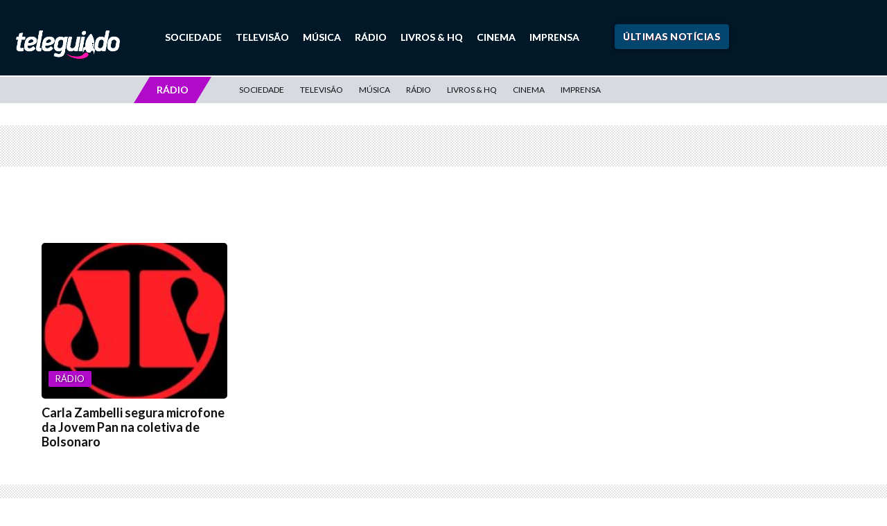

--- FILE ---
content_type: text/html; charset=UTF-8
request_url: https://teleguiado.com/topicos/carla-zambelli/
body_size: 18404
content:

<!DOCTYPE html>
<html>
<head>
	<meta http-equiv="Cache-Control" content="no-cache, no-store, must-revalidate">
	<meta http-equiv="Pragma" content="no-cache">
	<meta http-equiv="Expires" content="0">
	<link rel="preconnect" href="//ajax.googleapis.com">
    <link rel="preconnect" href="//fonts.googleapis.com">
    <link rel="preconnect" href="//apis.google.com">
    <link rel="preconnect" href="//adservice.google.com">
    <link rel="preconnect" href="//ad.doubleclick.net">
    <link rel="preconnect" href="//cm.g.doubleclick.net">
    <link rel="preconnect" href="//securepubads.g.doubleclick.net">
    <link rel="preconnect" href="//googleads.g.doubleclick.net">
    <link rel="preconnect" href="//stats.g.doubleclick.net">
    <link rel="preconnect" href="//tpc.googlesyndication.com">
    <link rel="preconnect" href="//pagead2.googlesyndication.com">
    <link rel="preconnect" href="//fonts.gstatic.com">
    <link rel="preconnect" href="//ssl.google-analytics.com">
    <link rel="preconnect" href="//www.googletagservices.com">
    <link rel="preconnect" href="//cdn.ampproject.com">
    <link rel="preconnect" href="//adserver-us.adtech.advertising.com">
    <link rel="preconnect" href="//fastlane.rubiconproject.com/">
    <link rel="preconnect" href="//pixel.rubiconproject.com/"> 
    <link rel="preconnect" href="//prg.smartadserver.com/">
    <link rel="preconnect" href="//static.criteo.net/">
    <link rel="preconnect" href="//gum.criteo.com/">
    <link rel="preconnect" href="//bidder.criteo.com/">
    <link rel="preconnect" href="//ib.adnxs.com/">
    <link rel="preconnect" href="//trc.taboola.com">
    <link rel="preconnect" href="//images.taboola.com">
    <link rel="preconnect" href="//match.taboola.com">
    <link rel="preconnect" href="//cdn.taboola.com">
    <link rel="preconnect" href="//vidstat.taboola.com">
    <link rel="preconnect" href="//cdn.taboola.com">
    <link rel="preconnect" href="//s1.trrsf.com.br">
    <link rel="preconnect" href="//p1.trrsf.com">
    <link rel="preconnect" href="//kit.fontawesome.com">
    <link rel="preconnect" href="//cdn.jsdelivr.net">
    <link rel="preconnect" href="//cdn.pn.vg">
    <link rel="preconnect" href="//code.jquery.com">
    <link rel="preconnect" href="//s3-us-east-2.amazonaws.com">
    <link rel="dns-prefetch" href="//ads.rubiconproject.com">
	<link rel="dns-prefetch" href="//optimized-by.rubiconproject.com">
	<link rel="dns-prefetch" href="//www.googletagservices.com">
	<link rel="dns-prefetch" href="//partner.googleadservices.com">
	<link rel="dns-prefetch" href="//fonts.googleapis.com">
	<link rel="dns-prefetch" href="//fonts.gstatic.com">
	<link rel="dns-prefetch" href="//www.assine.abril.com.br">
	<link rel="dns-prefetch" href="//r-login.wordpress.com">
	<link rel="dns-prefetch" href="//www.google-analytics.com">
	<link rel="dns-prefetch" href="//px.moatads.com">
	<link rel="dns-prefetch" href="//www.googletagmanager.com">
	<link rel="dns-prefetch" href="//ib.adnxs.com">
	<link rel="dns-prefetch" href="//static.criteo.net">
	<link rel='dns-prefetch' href='//s2.wp.com' />
	<link rel='dns-prefetch' href='//s1.wp.com' />
	<link rel='dns-prefetch' href='//abrilquatrorodas.wordpress.com' />
	<link rel='dns-prefetch' href='//platform.twitter.com' />
	<link rel='dns-prefetch' href='//id.abril.com.br' />
	<link rel='dns-prefetch' href='//static.chartbeat.com' />
	<link rel='dns-prefetch' href='//s0.wp.com' />
	<link rel='dns-prefetch' href='//wordpress.com' />
     
	

	<!-- Compiled and minified CSS -->
	<link rel="stylesheet" href="https://cdnjs.cloudflare.com/ajax/libs/materialize/1.0.0/css/materialize.min.css">

	<meta name="viewport" content="width=device-width, initial-scale=1, shrink-to-fit=no">
	<meta name="facebook-domain-verification" content="e529e89wdp8d4vqp021kzu6qrs5ibs" />

	
	<link rel="apple-touch-icon" sizes="57x57" href="/apple-icon-57x57.png">
	<link rel="apple-touch-icon" sizes="60x60" href="/apple-icon-60x60.png">
	<link rel="apple-touch-icon" sizes="72x72" href="/apple-icon-72x72.png">
	<link rel="apple-touch-icon" sizes="76x76" href="/apple-icon-76x76.png">
	<link rel="apple-touch-icon" sizes="114x114" href="/apple-icon-114x114.png">
	<link rel="apple-touch-icon" sizes="120x120" href="/apple-icon-120x120.png">
	<link rel="apple-touch-icon" sizes="144x144" href="/apple-icon-144x144.png">
	<link rel="apple-touch-icon" sizes="152x152" href="/apple-icon-152x152.png">
	<link rel="apple-touch-icon" sizes="180x180" href="/apple-icon-180x180.png">
	<link rel="icon" type="image/png" sizes="192x192"  href="/android-icon-192x192.png">
	<link rel="icon" type="image/png" sizes="32x32" href="/favicon-32x32.png">
	<link rel="icon" type="image/png" sizes="96x96" href="/favicon-96x96.png">
	<link rel="icon" type="image/png" sizes="16x16" href="/favicon-16x16.png">
	<link rel="manifest" href="/manifest.json">
	<meta name="msapplication-TileColor" content="#c31a30">
	<meta name="msapplication-TileImage" content="/ms-icon-144x144.png">
	<meta name="theme-color" content="#c31a30">
	<link rel="alternate" href="https://teleguiado.com/topicos/carla-zambelli/" hreflang="pt-br" />

	
	<meta name='robots' content='index, follow, max-image-preview:large, max-snippet:-1, max-video-preview:-1' />

	<!-- This site is optimized with the Yoast SEO Premium plugin v21.5 (Yoast SEO v21.5) - https://yoast.com/wordpress/plugins/seo/ -->
	<title>Arquivo de Carla Zambelli - Teleguiado</title>
	<link rel="canonical" href="https://teleguiado.com/topicos/carla-zambelli/" />
	<meta property="og:locale" content="pt_BR" />
	<meta property="og:type" content="article" />
	<meta property="og:title" content="Arquivo de Carla Zambelli" />
	<meta property="og:url" content="https://teleguiado.com/topicos/carla-zambelli/" />
	<meta property="og:site_name" content="Teleguiado" />
	<meta property="og:image" content="https://teleguiado.com/wp-content/uploads/2018/03/img_06-scaled.jpg" />
	<meta property="og:image:width" content="2560" />
	<meta property="og:image:height" content="1886" />
	<meta property="og:image:type" content="image/jpeg" />
	<meta name="twitter:card" content="summary_large_image" />
	<meta name="twitter:site" content="@blogteleguiado" />
	<script type="application/ld+json" class="yoast-schema-graph">{"@context":"https://schema.org","@graph":[{"@type":"CollectionPage","@id":"https://teleguiado.com/topicos/carla-zambelli/","url":"https://teleguiado.com/topicos/carla-zambelli/","name":"Arquivo de Carla Zambelli - Teleguiado","isPartOf":{"@id":"https://teleguiado.com/#website"},"primaryImageOfPage":{"@id":"https://teleguiado.com/topicos/carla-zambelli/#primaryimage"},"image":{"@id":"https://teleguiado.com/topicos/carla-zambelli/#primaryimage"},"thumbnailUrl":"https://teleguiado.com/wp-content/uploads/2022/08/JOVEM-PAN-3.jpg","breadcrumb":{"@id":"https://teleguiado.com/topicos/carla-zambelli/#breadcrumb"},"inLanguage":"pt-BR"},{"@type":"ImageObject","inLanguage":"pt-BR","@id":"https://teleguiado.com/topicos/carla-zambelli/#primaryimage","url":"https://teleguiado.com/wp-content/uploads/2022/08/JOVEM-PAN-3.jpg","contentUrl":"https://teleguiado.com/wp-content/uploads/2022/08/JOVEM-PAN-3.jpg","width":1920,"height":1080,"caption":"reprodução"},{"@type":"BreadcrumbList","@id":"https://teleguiado.com/topicos/carla-zambelli/#breadcrumb","itemListElement":[{"@type":"ListItem","position":1,"name":"Início","item":"https://teleguiado.com/"},{"@type":"ListItem","position":2,"name":"Carla Zambelli"}]},{"@type":"WebSite","@id":"https://teleguiado.com/#website","url":"https://teleguiado.com/","name":"Teleguiado","description":"Cultura, sociedade e liberdade","publisher":{"@id":"https://teleguiado.com/#organization"},"potentialAction":[{"@type":"SearchAction","target":{"@type":"EntryPoint","urlTemplate":"https://teleguiado.com/?s={search_term_string}"},"query-input":"required name=search_term_string"}],"inLanguage":"pt-BR"},{"@type":"Organization","@id":"https://teleguiado.com/#organization","name":"Teleguiado","url":"https://teleguiado.com/","logo":{"@type":"ImageObject","inLanguage":"pt-BR","@id":"https://teleguiado.com/#/schema/logo/image/","url":"https://teleguiado.com/wp-content/uploads/2018/11/logo_teleguiado_azul.svg","contentUrl":"https://teleguiado.com/wp-content/uploads/2018/11/logo_teleguiado_azul.svg","width":1,"height":1,"caption":"Teleguiado"},"image":{"@id":"https://teleguiado.com/#/schema/logo/image/"},"sameAs":["https://www.facebook.com/teleguiado","https://twitter.com/blogteleguiado"]}]}</script>
	<!-- / Yoast SEO Premium plugin. -->


<link rel='dns-prefetch' href='//static.addtoany.com' />
<link rel='dns-prefetch' href='//www.googletagmanager.com' />
<link rel='dns-prefetch' href='//stats.wp.com' />
<link rel='dns-prefetch' href='//fonts.googleapis.com' />
<link rel='dns-prefetch' href='//stackpath.bootstrapcdn.com' />
<link rel='dns-prefetch' href='//cdnjs.cloudflare.com' />
<link rel='dns-prefetch' href='//v0.wordpress.com' />
		
	<link rel='stylesheet' id='wp-block-library-css' href='https://teleguiado.com/wp-includes/css/dist/block-library/style.min.css?ver=6.3.1' type='text/css' media='all' />
<style id='wp-block-library-inline-css' type='text/css'>
.has-text-align-justify{text-align:justify;}
</style>
<link rel='stylesheet' id='mediaelement-css' href='https://teleguiado.com/wp-includes/js/mediaelement/mediaelementplayer-legacy.min.css?ver=4.2.17' type='text/css' media='all' />
<link rel='stylesheet' id='wp-mediaelement-css' href='https://teleguiado.com/wp-includes/js/mediaelement/wp-mediaelement.min.css?ver=6.3.1' type='text/css' media='all' />
<link rel='stylesheet' id='coblocks-frontend-css' href='https://teleguiado.com/wp-content/plugins/coblocks/dist/style-coblocks-1.css?ver=3.1.4' type='text/css' media='all' />
<link rel='stylesheet' id='coblocks-extensions-css' href='https://teleguiado.com/wp-content/plugins/coblocks/dist/style-coblocks-extensions.css?ver=3.1.4' type='text/css' media='all' />
<style id='classic-theme-styles-inline-css' type='text/css'>
/*! This file is auto-generated */
.wp-block-button__link{color:#fff;background-color:#32373c;border-radius:9999px;box-shadow:none;text-decoration:none;padding:calc(.667em + 2px) calc(1.333em + 2px);font-size:1.125em}.wp-block-file__button{background:#32373c;color:#fff;text-decoration:none}
</style>
<style id='global-styles-inline-css' type='text/css'>
body{--wp--preset--color--black: #000000;--wp--preset--color--cyan-bluish-gray: #abb8c3;--wp--preset--color--white: #ffffff;--wp--preset--color--pale-pink: #f78da7;--wp--preset--color--vivid-red: #cf2e2e;--wp--preset--color--luminous-vivid-orange: #ff6900;--wp--preset--color--luminous-vivid-amber: #fcb900;--wp--preset--color--light-green-cyan: #7bdcb5;--wp--preset--color--vivid-green-cyan: #00d084;--wp--preset--color--pale-cyan-blue: #8ed1fc;--wp--preset--color--vivid-cyan-blue: #0693e3;--wp--preset--color--vivid-purple: #9b51e0;--wp--preset--gradient--vivid-cyan-blue-to-vivid-purple: linear-gradient(135deg,rgba(6,147,227,1) 0%,rgb(155,81,224) 100%);--wp--preset--gradient--light-green-cyan-to-vivid-green-cyan: linear-gradient(135deg,rgb(122,220,180) 0%,rgb(0,208,130) 100%);--wp--preset--gradient--luminous-vivid-amber-to-luminous-vivid-orange: linear-gradient(135deg,rgba(252,185,0,1) 0%,rgba(255,105,0,1) 100%);--wp--preset--gradient--luminous-vivid-orange-to-vivid-red: linear-gradient(135deg,rgba(255,105,0,1) 0%,rgb(207,46,46) 100%);--wp--preset--gradient--very-light-gray-to-cyan-bluish-gray: linear-gradient(135deg,rgb(238,238,238) 0%,rgb(169,184,195) 100%);--wp--preset--gradient--cool-to-warm-spectrum: linear-gradient(135deg,rgb(74,234,220) 0%,rgb(151,120,209) 20%,rgb(207,42,186) 40%,rgb(238,44,130) 60%,rgb(251,105,98) 80%,rgb(254,248,76) 100%);--wp--preset--gradient--blush-light-purple: linear-gradient(135deg,rgb(255,206,236) 0%,rgb(152,150,240) 100%);--wp--preset--gradient--blush-bordeaux: linear-gradient(135deg,rgb(254,205,165) 0%,rgb(254,45,45) 50%,rgb(107,0,62) 100%);--wp--preset--gradient--luminous-dusk: linear-gradient(135deg,rgb(255,203,112) 0%,rgb(199,81,192) 50%,rgb(65,88,208) 100%);--wp--preset--gradient--pale-ocean: linear-gradient(135deg,rgb(255,245,203) 0%,rgb(182,227,212) 50%,rgb(51,167,181) 100%);--wp--preset--gradient--electric-grass: linear-gradient(135deg,rgb(202,248,128) 0%,rgb(113,206,126) 100%);--wp--preset--gradient--midnight: linear-gradient(135deg,rgb(2,3,129) 0%,rgb(40,116,252) 100%);--wp--preset--font-size--small: 13px;--wp--preset--font-size--medium: 20px;--wp--preset--font-size--large: 36px;--wp--preset--font-size--x-large: 42px;--wp--preset--spacing--20: 0.44rem;--wp--preset--spacing--30: 0.67rem;--wp--preset--spacing--40: 1rem;--wp--preset--spacing--50: 1.5rem;--wp--preset--spacing--60: 2.25rem;--wp--preset--spacing--70: 3.38rem;--wp--preset--spacing--80: 5.06rem;--wp--preset--shadow--natural: 6px 6px 9px rgba(0, 0, 0, 0.2);--wp--preset--shadow--deep: 12px 12px 50px rgba(0, 0, 0, 0.4);--wp--preset--shadow--sharp: 6px 6px 0px rgba(0, 0, 0, 0.2);--wp--preset--shadow--outlined: 6px 6px 0px -3px rgba(255, 255, 255, 1), 6px 6px rgba(0, 0, 0, 1);--wp--preset--shadow--crisp: 6px 6px 0px rgba(0, 0, 0, 1);}:where(.is-layout-flex){gap: 0.5em;}:where(.is-layout-grid){gap: 0.5em;}body .is-layout-flow > .alignleft{float: left;margin-inline-start: 0;margin-inline-end: 2em;}body .is-layout-flow > .alignright{float: right;margin-inline-start: 2em;margin-inline-end: 0;}body .is-layout-flow > .aligncenter{margin-left: auto !important;margin-right: auto !important;}body .is-layout-constrained > .alignleft{float: left;margin-inline-start: 0;margin-inline-end: 2em;}body .is-layout-constrained > .alignright{float: right;margin-inline-start: 2em;margin-inline-end: 0;}body .is-layout-constrained > .aligncenter{margin-left: auto !important;margin-right: auto !important;}body .is-layout-constrained > :where(:not(.alignleft):not(.alignright):not(.alignfull)){max-width: var(--wp--style--global--content-size);margin-left: auto !important;margin-right: auto !important;}body .is-layout-constrained > .alignwide{max-width: var(--wp--style--global--wide-size);}body .is-layout-flex{display: flex;}body .is-layout-flex{flex-wrap: wrap;align-items: center;}body .is-layout-flex > *{margin: 0;}body .is-layout-grid{display: grid;}body .is-layout-grid > *{margin: 0;}:where(.wp-block-columns.is-layout-flex){gap: 2em;}:where(.wp-block-columns.is-layout-grid){gap: 2em;}:where(.wp-block-post-template.is-layout-flex){gap: 1.25em;}:where(.wp-block-post-template.is-layout-grid){gap: 1.25em;}.has-black-color{color: var(--wp--preset--color--black) !important;}.has-cyan-bluish-gray-color{color: var(--wp--preset--color--cyan-bluish-gray) !important;}.has-white-color{color: var(--wp--preset--color--white) !important;}.has-pale-pink-color{color: var(--wp--preset--color--pale-pink) !important;}.has-vivid-red-color{color: var(--wp--preset--color--vivid-red) !important;}.has-luminous-vivid-orange-color{color: var(--wp--preset--color--luminous-vivid-orange) !important;}.has-luminous-vivid-amber-color{color: var(--wp--preset--color--luminous-vivid-amber) !important;}.has-light-green-cyan-color{color: var(--wp--preset--color--light-green-cyan) !important;}.has-vivid-green-cyan-color{color: var(--wp--preset--color--vivid-green-cyan) !important;}.has-pale-cyan-blue-color{color: var(--wp--preset--color--pale-cyan-blue) !important;}.has-vivid-cyan-blue-color{color: var(--wp--preset--color--vivid-cyan-blue) !important;}.has-vivid-purple-color{color: var(--wp--preset--color--vivid-purple) !important;}.has-black-background-color{background-color: var(--wp--preset--color--black) !important;}.has-cyan-bluish-gray-background-color{background-color: var(--wp--preset--color--cyan-bluish-gray) !important;}.has-white-background-color{background-color: var(--wp--preset--color--white) !important;}.has-pale-pink-background-color{background-color: var(--wp--preset--color--pale-pink) !important;}.has-vivid-red-background-color{background-color: var(--wp--preset--color--vivid-red) !important;}.has-luminous-vivid-orange-background-color{background-color: var(--wp--preset--color--luminous-vivid-orange) !important;}.has-luminous-vivid-amber-background-color{background-color: var(--wp--preset--color--luminous-vivid-amber) !important;}.has-light-green-cyan-background-color{background-color: var(--wp--preset--color--light-green-cyan) !important;}.has-vivid-green-cyan-background-color{background-color: var(--wp--preset--color--vivid-green-cyan) !important;}.has-pale-cyan-blue-background-color{background-color: var(--wp--preset--color--pale-cyan-blue) !important;}.has-vivid-cyan-blue-background-color{background-color: var(--wp--preset--color--vivid-cyan-blue) !important;}.has-vivid-purple-background-color{background-color: var(--wp--preset--color--vivid-purple) !important;}.has-black-border-color{border-color: var(--wp--preset--color--black) !important;}.has-cyan-bluish-gray-border-color{border-color: var(--wp--preset--color--cyan-bluish-gray) !important;}.has-white-border-color{border-color: var(--wp--preset--color--white) !important;}.has-pale-pink-border-color{border-color: var(--wp--preset--color--pale-pink) !important;}.has-vivid-red-border-color{border-color: var(--wp--preset--color--vivid-red) !important;}.has-luminous-vivid-orange-border-color{border-color: var(--wp--preset--color--luminous-vivid-orange) !important;}.has-luminous-vivid-amber-border-color{border-color: var(--wp--preset--color--luminous-vivid-amber) !important;}.has-light-green-cyan-border-color{border-color: var(--wp--preset--color--light-green-cyan) !important;}.has-vivid-green-cyan-border-color{border-color: var(--wp--preset--color--vivid-green-cyan) !important;}.has-pale-cyan-blue-border-color{border-color: var(--wp--preset--color--pale-cyan-blue) !important;}.has-vivid-cyan-blue-border-color{border-color: var(--wp--preset--color--vivid-cyan-blue) !important;}.has-vivid-purple-border-color{border-color: var(--wp--preset--color--vivid-purple) !important;}.has-vivid-cyan-blue-to-vivid-purple-gradient-background{background: var(--wp--preset--gradient--vivid-cyan-blue-to-vivid-purple) !important;}.has-light-green-cyan-to-vivid-green-cyan-gradient-background{background: var(--wp--preset--gradient--light-green-cyan-to-vivid-green-cyan) !important;}.has-luminous-vivid-amber-to-luminous-vivid-orange-gradient-background{background: var(--wp--preset--gradient--luminous-vivid-amber-to-luminous-vivid-orange) !important;}.has-luminous-vivid-orange-to-vivid-red-gradient-background{background: var(--wp--preset--gradient--luminous-vivid-orange-to-vivid-red) !important;}.has-very-light-gray-to-cyan-bluish-gray-gradient-background{background: var(--wp--preset--gradient--very-light-gray-to-cyan-bluish-gray) !important;}.has-cool-to-warm-spectrum-gradient-background{background: var(--wp--preset--gradient--cool-to-warm-spectrum) !important;}.has-blush-light-purple-gradient-background{background: var(--wp--preset--gradient--blush-light-purple) !important;}.has-blush-bordeaux-gradient-background{background: var(--wp--preset--gradient--blush-bordeaux) !important;}.has-luminous-dusk-gradient-background{background: var(--wp--preset--gradient--luminous-dusk) !important;}.has-pale-ocean-gradient-background{background: var(--wp--preset--gradient--pale-ocean) !important;}.has-electric-grass-gradient-background{background: var(--wp--preset--gradient--electric-grass) !important;}.has-midnight-gradient-background{background: var(--wp--preset--gradient--midnight) !important;}.has-small-font-size{font-size: var(--wp--preset--font-size--small) !important;}.has-medium-font-size{font-size: var(--wp--preset--font-size--medium) !important;}.has-large-font-size{font-size: var(--wp--preset--font-size--large) !important;}.has-x-large-font-size{font-size: var(--wp--preset--font-size--x-large) !important;}
.wp-block-navigation a:where(:not(.wp-element-button)){color: inherit;}
:where(.wp-block-post-template.is-layout-flex){gap: 1.25em;}:where(.wp-block-post-template.is-layout-grid){gap: 1.25em;}
:where(.wp-block-columns.is-layout-flex){gap: 2em;}:where(.wp-block-columns.is-layout-grid){gap: 2em;}
.wp-block-pullquote{font-size: 1.5em;line-height: 1.6;}
</style>
<link rel='stylesheet' id='contact-form-7-css' href='https://teleguiado.com/wp-content/plugins/contact-form-7/includes/css/styles.css?ver=5.8' type='text/css' media='all' />
<link rel='stylesheet' id='wp-components-css' href='https://teleguiado.com/wp-includes/css/dist/components/style.min.css?ver=6.3.1' type='text/css' media='all' />
<link rel='stylesheet' id='godaddy-styles-css' href='https://teleguiado.com/wp-content/plugins/coblocks/includes/Dependencies/GoDaddy/Styles/build/latest.css?ver=2.0.2' type='text/css' media='all' />
<link rel='stylesheet' id='addtoany-css' href='https://teleguiado.com/wp-content/plugins/add-to-any/addtoany.min.css?ver=1.16' type='text/css' media='all' />
<style id="font-lato-css" media="all">/* latin-ext */
@font-face {
  font-family: 'Lato';
  font-style: italic;
  font-weight: 300;
  font-display: swap;
  src: url(/fonts.gstatic.com/s/lato/v25/S6u_w4BMUTPHjxsI9w2_FQftx9897sxZ.woff2) format('woff2');
  unicode-range: U+0100-02BA, U+02BD-02C5, U+02C7-02CC, U+02CE-02D7, U+02DD-02FF, U+0304, U+0308, U+0329, U+1D00-1DBF, U+1E00-1E9F, U+1EF2-1EFF, U+2020, U+20A0-20AB, U+20AD-20C0, U+2113, U+2C60-2C7F, U+A720-A7FF;
}
/* latin */
@font-face {
  font-family: 'Lato';
  font-style: italic;
  font-weight: 300;
  font-display: swap;
  src: url(/fonts.gstatic.com/s/lato/v25/S6u_w4BMUTPHjxsI9w2_Gwftx9897g.woff2) format('woff2');
  unicode-range: U+0000-00FF, U+0131, U+0152-0153, U+02BB-02BC, U+02C6, U+02DA, U+02DC, U+0304, U+0308, U+0329, U+2000-206F, U+20AC, U+2122, U+2191, U+2193, U+2212, U+2215, U+FEFF, U+FFFD;
}
/* latin-ext */
@font-face {
  font-family: 'Lato';
  font-style: italic;
  font-weight: 400;
  font-display: swap;
  src: url(/fonts.gstatic.com/s/lato/v25/S6u8w4BMUTPHjxsAUi-qNiXg7eU0.woff2) format('woff2');
  unicode-range: U+0100-02BA, U+02BD-02C5, U+02C7-02CC, U+02CE-02D7, U+02DD-02FF, U+0304, U+0308, U+0329, U+1D00-1DBF, U+1E00-1E9F, U+1EF2-1EFF, U+2020, U+20A0-20AB, U+20AD-20C0, U+2113, U+2C60-2C7F, U+A720-A7FF;
}
/* latin */
@font-face {
  font-family: 'Lato';
  font-style: italic;
  font-weight: 400;
  font-display: swap;
  src: url(/fonts.gstatic.com/s/lato/v25/S6u8w4BMUTPHjxsAXC-qNiXg7Q.woff2) format('woff2');
  unicode-range: U+0000-00FF, U+0131, U+0152-0153, U+02BB-02BC, U+02C6, U+02DA, U+02DC, U+0304, U+0308, U+0329, U+2000-206F, U+20AC, U+2122, U+2191, U+2193, U+2212, U+2215, U+FEFF, U+FFFD;
}
/* latin-ext */
@font-face {
  font-family: 'Lato';
  font-style: italic;
  font-weight: 700;
  font-display: swap;
  src: url(/fonts.gstatic.com/s/lato/v25/S6u_w4BMUTPHjxsI5wq_FQftx9897sxZ.woff2) format('woff2');
  unicode-range: U+0100-02BA, U+02BD-02C5, U+02C7-02CC, U+02CE-02D7, U+02DD-02FF, U+0304, U+0308, U+0329, U+1D00-1DBF, U+1E00-1E9F, U+1EF2-1EFF, U+2020, U+20A0-20AB, U+20AD-20C0, U+2113, U+2C60-2C7F, U+A720-A7FF;
}
/* latin */
@font-face {
  font-family: 'Lato';
  font-style: italic;
  font-weight: 700;
  font-display: swap;
  src: url(/fonts.gstatic.com/s/lato/v25/S6u_w4BMUTPHjxsI5wq_Gwftx9897g.woff2) format('woff2');
  unicode-range: U+0000-00FF, U+0131, U+0152-0153, U+02BB-02BC, U+02C6, U+02DA, U+02DC, U+0304, U+0308, U+0329, U+2000-206F, U+20AC, U+2122, U+2191, U+2193, U+2212, U+2215, U+FEFF, U+FFFD;
}
/* latin-ext */
@font-face {
  font-family: 'Lato';
  font-style: italic;
  font-weight: 900;
  font-display: swap;
  src: url(/fonts.gstatic.com/s/lato/v25/S6u_w4BMUTPHjxsI3wi_FQftx9897sxZ.woff2) format('woff2');
  unicode-range: U+0100-02BA, U+02BD-02C5, U+02C7-02CC, U+02CE-02D7, U+02DD-02FF, U+0304, U+0308, U+0329, U+1D00-1DBF, U+1E00-1E9F, U+1EF2-1EFF, U+2020, U+20A0-20AB, U+20AD-20C0, U+2113, U+2C60-2C7F, U+A720-A7FF;
}
/* latin */
@font-face {
  font-family: 'Lato';
  font-style: italic;
  font-weight: 900;
  font-display: swap;
  src: url(/fonts.gstatic.com/s/lato/v25/S6u_w4BMUTPHjxsI3wi_Gwftx9897g.woff2) format('woff2');
  unicode-range: U+0000-00FF, U+0131, U+0152-0153, U+02BB-02BC, U+02C6, U+02DA, U+02DC, U+0304, U+0308, U+0329, U+2000-206F, U+20AC, U+2122, U+2191, U+2193, U+2212, U+2215, U+FEFF, U+FFFD;
}
/* latin-ext */
@font-face {
  font-family: 'Lato';
  font-style: normal;
  font-weight: 300;
  font-display: swap;
  src: url(/fonts.gstatic.com/s/lato/v25/S6u9w4BMUTPHh7USSwaPGQ3q5d0N7w.woff2) format('woff2');
  unicode-range: U+0100-02BA, U+02BD-02C5, U+02C7-02CC, U+02CE-02D7, U+02DD-02FF, U+0304, U+0308, U+0329, U+1D00-1DBF, U+1E00-1E9F, U+1EF2-1EFF, U+2020, U+20A0-20AB, U+20AD-20C0, U+2113, U+2C60-2C7F, U+A720-A7FF;
}
/* latin */
@font-face {
  font-family: 'Lato';
  font-style: normal;
  font-weight: 300;
  font-display: swap;
  src: url(/fonts.gstatic.com/s/lato/v25/S6u9w4BMUTPHh7USSwiPGQ3q5d0.woff2) format('woff2');
  unicode-range: U+0000-00FF, U+0131, U+0152-0153, U+02BB-02BC, U+02C6, U+02DA, U+02DC, U+0304, U+0308, U+0329, U+2000-206F, U+20AC, U+2122, U+2191, U+2193, U+2212, U+2215, U+FEFF, U+FFFD;
}
/* latin-ext */
@font-face {
  font-family: 'Lato';
  font-style: normal;
  font-weight: 400;
  font-display: swap;
  src: url(/fonts.gstatic.com/s/lato/v25/S6uyw4BMUTPHjxAwXiWtFCfQ7A.woff2) format('woff2');
  unicode-range: U+0100-02BA, U+02BD-02C5, U+02C7-02CC, U+02CE-02D7, U+02DD-02FF, U+0304, U+0308, U+0329, U+1D00-1DBF, U+1E00-1E9F, U+1EF2-1EFF, U+2020, U+20A0-20AB, U+20AD-20C0, U+2113, U+2C60-2C7F, U+A720-A7FF;
}
/* latin */
@font-face {
  font-family: 'Lato';
  font-style: normal;
  font-weight: 400;
  font-display: swap;
  src: url(/fonts.gstatic.com/s/lato/v25/S6uyw4BMUTPHjx4wXiWtFCc.woff2) format('woff2');
  unicode-range: U+0000-00FF, U+0131, U+0152-0153, U+02BB-02BC, U+02C6, U+02DA, U+02DC, U+0304, U+0308, U+0329, U+2000-206F, U+20AC, U+2122, U+2191, U+2193, U+2212, U+2215, U+FEFF, U+FFFD;
}
/* latin-ext */
@font-face {
  font-family: 'Lato';
  font-style: normal;
  font-weight: 700;
  font-display: swap;
  src: url(/fonts.gstatic.com/s/lato/v25/S6u9w4BMUTPHh6UVSwaPGQ3q5d0N7w.woff2) format('woff2');
  unicode-range: U+0100-02BA, U+02BD-02C5, U+02C7-02CC, U+02CE-02D7, U+02DD-02FF, U+0304, U+0308, U+0329, U+1D00-1DBF, U+1E00-1E9F, U+1EF2-1EFF, U+2020, U+20A0-20AB, U+20AD-20C0, U+2113, U+2C60-2C7F, U+A720-A7FF;
}
/* latin */
@font-face {
  font-family: 'Lato';
  font-style: normal;
  font-weight: 700;
  font-display: swap;
  src: url(/fonts.gstatic.com/s/lato/v25/S6u9w4BMUTPHh6UVSwiPGQ3q5d0.woff2) format('woff2');
  unicode-range: U+0000-00FF, U+0131, U+0152-0153, U+02BB-02BC, U+02C6, U+02DA, U+02DC, U+0304, U+0308, U+0329, U+2000-206F, U+20AC, U+2122, U+2191, U+2193, U+2212, U+2215, U+FEFF, U+FFFD;
}
/* latin-ext */
@font-face {
  font-family: 'Lato';
  font-style: normal;
  font-weight: 900;
  font-display: swap;
  src: url(/fonts.gstatic.com/s/lato/v25/S6u9w4BMUTPHh50XSwaPGQ3q5d0N7w.woff2) format('woff2');
  unicode-range: U+0100-02BA, U+02BD-02C5, U+02C7-02CC, U+02CE-02D7, U+02DD-02FF, U+0304, U+0308, U+0329, U+1D00-1DBF, U+1E00-1E9F, U+1EF2-1EFF, U+2020, U+20A0-20AB, U+20AD-20C0, U+2113, U+2C60-2C7F, U+A720-A7FF;
}
/* latin */
@font-face {
  font-family: 'Lato';
  font-style: normal;
  font-weight: 900;
  font-display: swap;
  src: url(/fonts.gstatic.com/s/lato/v25/S6u9w4BMUTPHh50XSwiPGQ3q5d0.woff2) format('woff2');
  unicode-range: U+0000-00FF, U+0131, U+0152-0153, U+02BB-02BC, U+02C6, U+02DA, U+02DC, U+0304, U+0308, U+0329, U+2000-206F, U+20AC, U+2122, U+2191, U+2193, U+2212, U+2215, U+FEFF, U+FFFD;
}
</style>
<link rel='stylesheet' id='bootstrap-css' href='https://stackpath.bootstrapcdn.com/bootstrap/4.5.0/css/bootstrap.min.css?ver=6.3.1' type='text/css' media='all' />
<link rel='stylesheet' id='reset-css' href='https://teleguiado.com/wp-content/themes/grandepremio/assets/css/reset.css?ver=6.3.1' type='text/css' media='all' />
<link rel='stylesheet' id='owl.carousel.min-css' href='https://teleguiado.com/wp-content/themes/grandepremio/assets/third-part/OwlCarousel2-2.3.4/dist/assets/owl.carousel.min.css?ver=6.3.1' type='text/css' media='all' />
<link rel='stylesheet' id='owl.theme.default.min-css' href='https://teleguiado.com/wp-content/themes/grandepremio/assets/third-part/OwlCarousel2-2.3.4/dist/assets/owl.theme.default.min.css?ver=6.3.1' type='text/css' media='all' />
<link rel='stylesheet' id='colorbox-css' href='https://teleguiado.com/wp-content/themes/grandepremio/assets/third-part/colorbox/example3/colorbox.css?ver=6.3.1' type='text/css' media='all' />
<link rel='stylesheet' id='flag-icon-css-css' href='https://teleguiado.com/wp-content/themes/grandepremio/assets/third-part/flag-icon-css/css/flag-icon.min.css?ver=6.3.1' type='text/css' media='all' />
<link rel='stylesheet' id='animate-css' href='https://cdnjs.cloudflare.com/ajax/libs/animate.css/4.0.0/animate.min.css?ver=6.3.1' type='text/css' media='all' />
<link rel='stylesheet' id='style-css' href='https://teleguiado.com/wp-content/themes/grandepremio/style.css?v=200126091351000000&#038;ver=6.3.1' type='text/css' media='all' />
<link rel='stylesheet' id='displays-css' href='https://teleguiado.com/wp-content/themes/grandepremio/assets/css/displays.css?v=200126091351000000&#038;ver=6.3.1' type='text/css' media='all' />
<link rel='stylesheet' id='pwaforwp-style-css' href='https://teleguiado.com/wp-content/plugins/pwa-for-wp/assets/css/pwaforwp-main.min.css?ver=1.7.62' type='text/css' media='all' />
<link rel='stylesheet' id='jetpack_css-css' href='https://teleguiado.com/wp-content/plugins/jetpack/css/jetpack.css?ver=12.6.3' type='text/css' media='all' />
<link rel='stylesheet' id='wp-paginate-css' href='https://teleguiado.com/wp-content/plugins/wp-paginate/css/wp-paginate.css?ver=2.2.0' type='text/css' media='screen' />
<script id="addtoany-core-js-before" type="d2ebd5610ff79443c113a851-text/javascript">
window.a2a_config=window.a2a_config||{};a2a_config.callbacks=[];a2a_config.overlays=[];a2a_config.templates={};a2a_localize = {
	Share: "Compartilhar",
	Save: "Salvar",
	Subscribe: "Inscrever",
	Email: "Email",
	Bookmark: "Favoritos",
	ShowAll: "Mostrar tudo",
	ShowLess: "Mostrar menos",
	FindServices: "Procurar serviço(s)",
	FindAnyServiceToAddTo: "Encontrar rapidamente qualquer serviço para",
	PoweredBy: "Serviço fornecido por",
	ShareViaEmail: "Share via email",
	SubscribeViaEmail: "Subscribe via email",
	BookmarkInYourBrowser: "Adicionar aos favoritos",
	BookmarkInstructions: "Press Ctrl+D or \u2318+D to bookmark this page",
	AddToYourFavorites: "Adicionar a favoritos",
	SendFromWebOrProgram: "Send from any email address or email program",
	EmailProgram: "Email program",
	More: "More&#8230;",
	ThanksForSharing: "Thanks for sharing!",
	ThanksForFollowing: "Thanks for following!"
};
</script>
<script type="d2ebd5610ff79443c113a851-text/javascript" async src='https://static.addtoany.com/menu/page.js' id='addtoany-core-js'></script>
<script type="d2ebd5610ff79443c113a851-text/javascript" src='https://teleguiado.com/wp-includes/js/jquery/jquery.min.js?ver=3.7.0' id='jquery-core-js'></script>
<script type="d2ebd5610ff79443c113a851-text/javascript" src='https://teleguiado.com/wp-includes/js/jquery/jquery-migrate.min.js?ver=3.4.1' id='jquery-migrate-js'></script>
<script type="d2ebd5610ff79443c113a851-text/javascript" async src='https://teleguiado.com/wp-content/plugins/add-to-any/addtoany.min.js?ver=1.1' id='addtoany-jquery-js'></script>
<script type="d2ebd5610ff79443c113a851-text/javascript" src='https://teleguiado.com/wp-content/plugins/wp-hide-post/public/js/wp-hide-post-public.js?ver=2.0.10' id='wp-hide-post-js'></script>

<!-- Snippet do Google Analytics adicionado pelo Site Kit -->
<script type="d2ebd5610ff79443c113a851-text/javascript" src='https://www.googletagmanager.com/gtag/js?id=UA-44988037-1' id='google_gtagjs-js' async></script>
<script id="google_gtagjs-js-after" type="d2ebd5610ff79443c113a851-text/javascript">
window.dataLayer = window.dataLayer || [];function gtag(){dataLayer.push(arguments);}
gtag('set', 'linker', {"domains":["teleguiado.com"]} );
gtag("js", new Date());
gtag("set", "developer_id.dZTNiMT", true);
gtag("config", "UA-44988037-1");
gtag("config", "G-BRXG6LJ0KK");
</script>

<!-- Finalizar o snippet do Google Analytics adicionado pelo Site Kit -->
<meta name="generator" content="Site Kit by Google 1.109.0" /><!-- Global site tag (gtag.js) - Google Analytics -->
<script async src="https://www.googletagmanager.com/gtag/js?id=UA-44988037-1" type="d2ebd5610ff79443c113a851-text/javascript"></script>
<script type="d2ebd5610ff79443c113a851-text/javascript">
  window.dataLayer = window.dataLayer || [];
  function gtag(){dataLayer.push(arguments);}
  gtag('js', new Date());

  gtag('config', 'UA-44988037-1');
  
  gtag('config', 'UA-66850008-1' );
</script>

<!-- Begin comScore Tag -->
		<script type="d2ebd5610ff79443c113a851-text/javascript">
			var _comscore = _comscore || [];
			_comscore.push({ c1: "2", c2: "20966896" });
			(function() {
				var s = document.createElement("script"), el =
				document.getElementsByTagName("script")[0]; s.async = true;
				s.src = (document.location.protocol == "https:" ? "https://sb" : "http://b") + ".scorecardresearch.com/beacon.js";
				el.parentNode.insertBefore(s, el); 
			})();
		</script> 
		<noscript>
			<img src="https://sb.scorecardresearch.com/p?c1=2&c2=20966896&cv=2.0&cj=1" >
		</noscript> 
	<!-- End comScore Tag -->

<!-- Start Alexa Certify Javascript -->
<script type="d2ebd5610ff79443c113a851-text/javascript">
_atrk_opts = { atrk_acct:"AK/Tp1FYxz20cv", domain:"teleguiado.com",dynamic: true};
(function() { var as = document.createElement('script'); as.type = 'text/javascript'; as.async = true; as.src = "https://certify-js.alexametrics.com/atrk.js"; var s = document.getElementsByTagName('script')[0];s.parentNode.insertBefore(as, s); })();
</script>
<noscript><img src="https://certify.alexametrics.com/atrk.gif?account=AK/Tp1FYxz20cv" style="display:none" height="1" width="1" alt="" /></noscript>
<!-- End Alexa Certify Javascript -->	<style>img#wpstats{display:none}</style>
		<style type="text/css">
			.bt-ultimas, .bt-ultimas-sidebar, .div-chevs a, .bt-info-prova{
				background: #073349;
			}
			.bt-ultimas:hover, .bt-veretapas:hover, .bt-ultimas-sidebar, .gptv-last-text span, .bt-info-prova:hover, .apoie-gp a:hover{
				color: #073349;
			}
			.wp-paginate .current{
				background: #073349 !important;
			}
			#sidebar-menu .menu-sidebar li a:hover{
				background: #073349;
			}
			#sidebar-menu h5 a:hover, #icons-top ul li a:hover, .apoie-gp a, .table-etapa tr th h4{
				color: #073349;
			}
				

				.cinema, a h2.cinema, a h2.cinema:hover, a.cinema:hover h2, .txt-cards ul li a.cinema:hover, .column-news ul li a.cinema:hover, .post.cinema .fa-camera-retro, .title-featured ul li a.cinema:hover{
					color: #db0a0a;
				}
				.post.cinema .leia-mais h4{
					border-top: 10px solid #db0a0a;
				}
				.header-archive.cinema{
					background-color: #db0a0a;
				}
				.destaque-home a.cinema-facolor:hover h2, .hot-story a.cinema-facolor:hover h2{
					text-shadow: 1px 1px 3px #db0a0a;
				}
				 .destaque-sub a.cinema:hover, .destaque-sub li a.cinema-facolor:hover{
					text-shadow: 1px 1px 1px #db0a0a;
				}
				.post.cinema .leia-mais ul li .fas{
					color: #db0a0a;	
				}
				.post.cinema a{
					border-bottom: 3px solid #db0a0a;
					color: #0f0f0f;
				}
				.tags.cinema a{
					background: #dfdfdf;
					color: #434343;
					display: inline-block;
					padding: 4px 6px;
					text-transform: capitalize;
					font-size: 13px;
					border-radius: 3px;
					margin: 3px;
				}
				.tags.cinema a:hover, .post.cinema a:hover{
					background-color: #db0a0a;
					color: #fff;
				}
				.cinema.news-side:hover h2{
					color: #db0a0a;	
				}
				.cinema-facolor i{
					color: #db0a0a;	
				}
				.cinema.news-side .img-side{ 
					border-left: 5px solid #db0a0a;
				}
				.cinema.news-side:hover .img-side{ 
					border-left: 8px solid #db0a0a;
				}

				.cinema-menu:hover, .cinema.menu-item:hover, .cinema-background, .cinema-cat-nav .sub-nav-title, .cinema-cat-nav .cat-nav li a:hover{
					background-color: #db0a0a;
					color: #fff;
				}
				.cinema-outline{
					border: 2px solid #db0a0a;
					color: #db0a0a;
					background:  transparent;
				}
				.cinema-video{
					border-bottom: 3px solid #db0a0a;
				}

				.cinema-cat-nav .first-triangle{
					border-color: transparent transparent #db0a0a transparent;
				}
				.cinema-cat-nav .last-triangle{
					border-color: #db0a0a transparent transparent transparent;
				}

					

				.humor, a h2.humor, a h2.humor:hover, a.humor:hover h2, .txt-cards ul li a.humor:hover, .column-news ul li a.humor:hover, .post.humor .fa-camera-retro, .title-featured ul li a.humor:hover{
					color: #797979;
				}
				.post.humor .leia-mais h4{
					border-top: 10px solid #797979;
				}
				.header-archive.humor{
					background-color: #797979;
				}
				.destaque-home a.humor-facolor:hover h2, .hot-story a.humor-facolor:hover h2{
					text-shadow: 1px 1px 3px #797979;
				}
				 .destaque-sub a.humor:hover, .destaque-sub li a.humor-facolor:hover{
					text-shadow: 1px 1px 1px #797979;
				}
				.post.humor .leia-mais ul li .fas{
					color: #797979;	
				}
				.post.humor a{
					border-bottom: 3px solid #797979;
					color: #0f0f0f;
				}
				.tags.humor a{
					background: #dfdfdf;
					color: #434343;
					display: inline-block;
					padding: 4px 6px;
					text-transform: capitalize;
					font-size: 13px;
					border-radius: 3px;
					margin: 3px;
				}
				.tags.humor a:hover, .post.humor a:hover{
					background-color: #797979;
					color: #fff;
				}
				.humor.news-side:hover h2{
					color: #797979;	
				}
				.humor-facolor i{
					color: #797979;	
				}
				.humor.news-side .img-side{ 
					border-left: 5px solid #797979;
				}
				.humor.news-side:hover .img-side{ 
					border-left: 8px solid #797979;
				}

				.humor-menu:hover, .humor.menu-item:hover, .humor-background, .humor-cat-nav .sub-nav-title, .humor-cat-nav .cat-nav li a:hover{
					background-color: #797979;
					color: #fff;
				}
				.humor-outline{
					border: 2px solid #797979;
					color: #797979;
					background:  transparent;
				}
				.humor-video{
					border-bottom: 3px solid #797979;
				}

				.humor-cat-nav .first-triangle{
					border-color: transparent transparent #797979 transparent;
				}
				.humor-cat-nav .last-triangle{
					border-color: #797979 transparent transparent transparent;
				}

					

				.imprensa, a h2.imprensa, a h2.imprensa:hover, a.imprensa:hover h2, .txt-cards ul li a.imprensa:hover, .column-news ul li a.imprensa:hover, .post.imprensa .fa-camera-retro, .title-featured ul li a.imprensa:hover{
					color: #f6c10e;
				}
				.post.imprensa .leia-mais h4{
					border-top: 10px solid #f6c10e;
				}
				.header-archive.imprensa{
					background-color: #f6c10e;
				}
				.destaque-home a.imprensa-facolor:hover h2, .hot-story a.imprensa-facolor:hover h2{
					text-shadow: 1px 1px 3px #f6c10e;
				}
				 .destaque-sub a.imprensa:hover, .destaque-sub li a.imprensa-facolor:hover{
					text-shadow: 1px 1px 1px #f6c10e;
				}
				.post.imprensa .leia-mais ul li .fas{
					color: #f6c10e;	
				}
				.post.imprensa a{
					border-bottom: 3px solid #f6c10e;
					color: #0f0f0f;
				}
				.tags.imprensa a{
					background: #dfdfdf;
					color: #434343;
					display: inline-block;
					padding: 4px 6px;
					text-transform: capitalize;
					font-size: 13px;
					border-radius: 3px;
					margin: 3px;
				}
				.tags.imprensa a:hover, .post.imprensa a:hover{
					background-color: #f6c10e;
					color: #fff;
				}
				.imprensa.news-side:hover h2{
					color: #f6c10e;	
				}
				.imprensa-facolor i{
					color: #f6c10e;	
				}
				.imprensa.news-side .img-side{ 
					border-left: 5px solid #f6c10e;
				}
				.imprensa.news-side:hover .img-side{ 
					border-left: 8px solid #f6c10e;
				}

				.imprensa-menu:hover, .imprensa.menu-item:hover, .imprensa-background, .imprensa-cat-nav .sub-nav-title, .imprensa-cat-nav .cat-nav li a:hover{
					background-color: #f6c10e;
					color: #fff;
				}
				.imprensa-outline{
					border: 2px solid #f6c10e;
					color: #f6c10e;
					background:  transparent;
				}
				.imprensa-video{
					border-bottom: 3px solid #f6c10e;
				}

				.imprensa-cat-nav .first-triangle{
					border-color: transparent transparent #f6c10e transparent;
				}
				.imprensa-cat-nav .last-triangle{
					border-color: #f6c10e transparent transparent transparent;
				}

					

				.livros-e-hq, a h2.livros-e-hq, a h2.livros-e-hq:hover, a.livros-e-hq:hover h2, .txt-cards ul li a.livros-e-hq:hover, .column-news ul li a.livros-e-hq:hover, .post.livros-e-hq .fa-camera-retro, .title-featured ul li a.livros-e-hq:hover{
					color: #f60;
				}
				.post.livros-e-hq .leia-mais h4{
					border-top: 10px solid #f60;
				}
				.header-archive.livros-e-hq{
					background-color: #f60;
				}
				.destaque-home a.livros-e-hq-facolor:hover h2, .hot-story a.livros-e-hq-facolor:hover h2{
					text-shadow: 1px 1px 3px #f60;
				}
				 .destaque-sub a.livros-e-hq:hover, .destaque-sub li a.livros-e-hq-facolor:hover{
					text-shadow: 1px 1px 1px #f60;
				}
				.post.livros-e-hq .leia-mais ul li .fas{
					color: #f60;	
				}
				.post.livros-e-hq a{
					border-bottom: 3px solid #f60;
					color: #0f0f0f;
				}
				.tags.livros-e-hq a{
					background: #dfdfdf;
					color: #434343;
					display: inline-block;
					padding: 4px 6px;
					text-transform: capitalize;
					font-size: 13px;
					border-radius: 3px;
					margin: 3px;
				}
				.tags.livros-e-hq a:hover, .post.livros-e-hq a:hover{
					background-color: #f60;
					color: #fff;
				}
				.livros-e-hq.news-side:hover h2{
					color: #f60;	
				}
				.livros-e-hq-facolor i{
					color: #f60;	
				}
				.livros-e-hq.news-side .img-side{ 
					border-left: 5px solid #f60;
				}
				.livros-e-hq.news-side:hover .img-side{ 
					border-left: 8px solid #f60;
				}

				.livros-e-hq-menu:hover, .livros-e-hq.menu-item:hover, .livros-e-hq-background, .livros-e-hq-cat-nav .sub-nav-title, .livros-e-hq-cat-nav .cat-nav li a:hover{
					background-color: #f60;
					color: #fff;
				}
				.livros-e-hq-outline{
					border: 2px solid #f60;
					color: #f60;
					background:  transparent;
				}
				.livros-e-hq-video{
					border-bottom: 3px solid #f60;
				}

				.livros-e-hq-cat-nav .first-triangle{
					border-color: transparent transparent #f60 transparent;
				}
				.livros-e-hq-cat-nav .last-triangle{
					border-color: #f60 transparent transparent transparent;
				}

					

				.musica, a h2.musica, a h2.musica:hover, a.musica:hover h2, .txt-cards ul li a.musica:hover, .column-news ul li a.musica:hover, .post.musica .fa-camera-retro, .title-featured ul li a.musica:hover{
					color: #e82192;
				}
				.post.musica .leia-mais h4{
					border-top: 10px solid #e82192;
				}
				.header-archive.musica{
					background-color: #e82192;
				}
				.destaque-home a.musica-facolor:hover h2, .hot-story a.musica-facolor:hover h2{
					text-shadow: 1px 1px 3px #e82192;
				}
				 .destaque-sub a.musica:hover, .destaque-sub li a.musica-facolor:hover{
					text-shadow: 1px 1px 1px #e82192;
				}
				.post.musica .leia-mais ul li .fas{
					color: #e82192;	
				}
				.post.musica a{
					border-bottom: 3px solid #e82192;
					color: #0f0f0f;
				}
				.tags.musica a{
					background: #dfdfdf;
					color: #434343;
					display: inline-block;
					padding: 4px 6px;
					text-transform: capitalize;
					font-size: 13px;
					border-radius: 3px;
					margin: 3px;
				}
				.tags.musica a:hover, .post.musica a:hover{
					background-color: #e82192;
					color: #fff;
				}
				.musica.news-side:hover h2{
					color: #e82192;	
				}
				.musica-facolor i{
					color: #e82192;	
				}
				.musica.news-side .img-side{ 
					border-left: 5px solid #e82192;
				}
				.musica.news-side:hover .img-side{ 
					border-left: 8px solid #e82192;
				}

				.musica-menu:hover, .musica.menu-item:hover, .musica-background, .musica-cat-nav .sub-nav-title, .musica-cat-nav .cat-nav li a:hover{
					background-color: #e82192;
					color: #fff;
				}
				.musica-outline{
					border: 2px solid #e82192;
					color: #e82192;
					background:  transparent;
				}
				.musica-video{
					border-bottom: 3px solid #e82192;
				}

				.musica-cat-nav .first-triangle{
					border-color: transparent transparent #e82192 transparent;
				}
				.musica-cat-nav .last-triangle{
					border-color: #e82192 transparent transparent transparent;
				}

					

				.poder, a h2.poder, a h2.poder:hover, a.poder:hover h2, .txt-cards ul li a.poder:hover, .column-news ul li a.poder:hover, .post.poder .fa-camera-retro, .title-featured ul li a.poder:hover{
					color: #c0907b;
				}
				.post.poder .leia-mais h4{
					border-top: 10px solid #c0907b;
				}
				.header-archive.poder{
					background-color: #c0907b;
				}
				.destaque-home a.poder-facolor:hover h2, .hot-story a.poder-facolor:hover h2{
					text-shadow: 1px 1px 3px #c0907b;
				}
				 .destaque-sub a.poder:hover, .destaque-sub li a.poder-facolor:hover{
					text-shadow: 1px 1px 1px #c0907b;
				}
				.post.poder .leia-mais ul li .fas{
					color: #c0907b;	
				}
				.post.poder a{
					border-bottom: 3px solid #c0907b;
					color: #0f0f0f;
				}
				.tags.poder a{
					background: #dfdfdf;
					color: #434343;
					display: inline-block;
					padding: 4px 6px;
					text-transform: capitalize;
					font-size: 13px;
					border-radius: 3px;
					margin: 3px;
				}
				.tags.poder a:hover, .post.poder a:hover{
					background-color: #c0907b;
					color: #fff;
				}
				.poder.news-side:hover h2{
					color: #c0907b;	
				}
				.poder-facolor i{
					color: #c0907b;	
				}
				.poder.news-side .img-side{ 
					border-left: 5px solid #c0907b;
				}
				.poder.news-side:hover .img-side{ 
					border-left: 8px solid #c0907b;
				}

				.poder-menu:hover, .poder.menu-item:hover, .poder-background, .poder-cat-nav .sub-nav-title, .poder-cat-nav .cat-nav li a:hover{
					background-color: #c0907b;
					color: #fff;
				}
				.poder-outline{
					border: 2px solid #c0907b;
					color: #c0907b;
					background:  transparent;
				}
				.poder-video{
					border-bottom: 3px solid #c0907b;
				}

				.poder-cat-nav .first-triangle{
					border-color: transparent transparent #c0907b transparent;
				}
				.poder-cat-nav .last-triangle{
					border-color: #c0907b transparent transparent transparent;
				}

					

				.radio, a h2.radio, a h2.radio:hover, a.radio:hover h2, .txt-cards ul li a.radio:hover, .column-news ul li a.radio:hover, .post.radio .fa-camera-retro, .title-featured ul li a.radio:hover{
					color: #b10ac9;
				}
				.post.radio .leia-mais h4{
					border-top: 10px solid #b10ac9;
				}
				.header-archive.radio{
					background-color: #b10ac9;
				}
				.destaque-home a.radio-facolor:hover h2, .hot-story a.radio-facolor:hover h2{
					text-shadow: 1px 1px 3px #b10ac9;
				}
				 .destaque-sub a.radio:hover, .destaque-sub li a.radio-facolor:hover{
					text-shadow: 1px 1px 1px #b10ac9;
				}
				.post.radio .leia-mais ul li .fas{
					color: #b10ac9;	
				}
				.post.radio a{
					border-bottom: 3px solid #b10ac9;
					color: #0f0f0f;
				}
				.tags.radio a{
					background: #dfdfdf;
					color: #434343;
					display: inline-block;
					padding: 4px 6px;
					text-transform: capitalize;
					font-size: 13px;
					border-radius: 3px;
					margin: 3px;
				}
				.tags.radio a:hover, .post.radio a:hover{
					background-color: #b10ac9;
					color: #fff;
				}
				.radio.news-side:hover h2{
					color: #b10ac9;	
				}
				.radio-facolor i{
					color: #b10ac9;	
				}
				.radio.news-side .img-side{ 
					border-left: 5px solid #b10ac9;
				}
				.radio.news-side:hover .img-side{ 
					border-left: 8px solid #b10ac9;
				}

				.radio-menu:hover, .radio.menu-item:hover, .radio-background, .radio-cat-nav .sub-nav-title, .radio-cat-nav .cat-nav li a:hover{
					background-color: #b10ac9;
					color: #fff;
				}
				.radio-outline{
					border: 2px solid #b10ac9;
					color: #b10ac9;
					background:  transparent;
				}
				.radio-video{
					border-bottom: 3px solid #b10ac9;
				}

				.radio-cat-nav .first-triangle{
					border-color: transparent transparent #b10ac9 transparent;
				}
				.radio-cat-nav .last-triangle{
					border-color: #b10ac9 transparent transparent transparent;
				}

					

				.sociedade, a h2.sociedade, a h2.sociedade:hover, a.sociedade:hover h2, .txt-cards ul li a.sociedade:hover, .column-news ul li a.sociedade:hover, .post.sociedade .fa-camera-retro, .title-featured ul li a.sociedade:hover{
					color: #11ac85;
				}
				.post.sociedade .leia-mais h4{
					border-top: 10px solid #11ac85;
				}
				.header-archive.sociedade{
					background-color: #11ac85;
				}
				.destaque-home a.sociedade-facolor:hover h2, .hot-story a.sociedade-facolor:hover h2{
					text-shadow: 1px 1px 3px #11ac85;
				}
				 .destaque-sub a.sociedade:hover, .destaque-sub li a.sociedade-facolor:hover{
					text-shadow: 1px 1px 1px #11ac85;
				}
				.post.sociedade .leia-mais ul li .fas{
					color: #11ac85;	
				}
				.post.sociedade a{
					border-bottom: 3px solid #11ac85;
					color: #0f0f0f;
				}
				.tags.sociedade a{
					background: #dfdfdf;
					color: #434343;
					display: inline-block;
					padding: 4px 6px;
					text-transform: capitalize;
					font-size: 13px;
					border-radius: 3px;
					margin: 3px;
				}
				.tags.sociedade a:hover, .post.sociedade a:hover{
					background-color: #11ac85;
					color: #fff;
				}
				.sociedade.news-side:hover h2{
					color: #11ac85;	
				}
				.sociedade-facolor i{
					color: #11ac85;	
				}
				.sociedade.news-side .img-side{ 
					border-left: 5px solid #11ac85;
				}
				.sociedade.news-side:hover .img-side{ 
					border-left: 8px solid #11ac85;
				}

				.sociedade-menu:hover, .sociedade.menu-item:hover, .sociedade-background, .sociedade-cat-nav .sub-nav-title, .sociedade-cat-nav .cat-nav li a:hover{
					background-color: #11ac85;
					color: #fff;
				}
				.sociedade-outline{
					border: 2px solid #11ac85;
					color: #11ac85;
					background:  transparent;
				}
				.sociedade-video{
					border-bottom: 3px solid #11ac85;
				}

				.sociedade-cat-nav .first-triangle{
					border-color: transparent transparent #11ac85 transparent;
				}
				.sociedade-cat-nav .last-triangle{
					border-color: #11ac85 transparent transparent transparent;
				}

					

				.televisao, a h2.televisao, a h2.televisao:hover, a.televisao:hover h2, .txt-cards ul li a.televisao:hover, .column-news ul li a.televisao:hover, .post.televisao .fa-camera-retro, .title-featured ul li a.televisao:hover{
					color: #4977af;
				}
				.post.televisao .leia-mais h4{
					border-top: 10px solid #4977af;
				}
				.header-archive.televisao{
					background-color: #4977af;
				}
				.destaque-home a.televisao-facolor:hover h2, .hot-story a.televisao-facolor:hover h2{
					text-shadow: 1px 1px 3px #4977af;
				}
				 .destaque-sub a.televisao:hover, .destaque-sub li a.televisao-facolor:hover{
					text-shadow: 1px 1px 1px #4977af;
				}
				.post.televisao .leia-mais ul li .fas{
					color: #4977af;	
				}
				.post.televisao a{
					border-bottom: 3px solid #4977af;
					color: #0f0f0f;
				}
				.tags.televisao a{
					background: #dfdfdf;
					color: #434343;
					display: inline-block;
					padding: 4px 6px;
					text-transform: capitalize;
					font-size: 13px;
					border-radius: 3px;
					margin: 3px;
				}
				.tags.televisao a:hover, .post.televisao a:hover{
					background-color: #4977af;
					color: #fff;
				}
				.televisao.news-side:hover h2{
					color: #4977af;	
				}
				.televisao-facolor i{
					color: #4977af;	
				}
				.televisao.news-side .img-side{ 
					border-left: 5px solid #4977af;
				}
				.televisao.news-side:hover .img-side{ 
					border-left: 8px solid #4977af;
				}

				.televisao-menu:hover, .televisao.menu-item:hover, .televisao-background, .televisao-cat-nav .sub-nav-title, .televisao-cat-nav .cat-nav li a:hover{
					background-color: #4977af;
					color: #fff;
				}
				.televisao-outline{
					border: 2px solid #4977af;
					color: #4977af;
					background:  transparent;
				}
				.televisao-video{
					border-bottom: 3px solid #4977af;
				}

				.televisao-cat-nav .first-triangle{
					border-color: transparent transparent #4977af transparent;
				}
				.televisao-cat-nav .last-triangle{
					border-color: #4977af transparent transparent transparent;
				}

				</style><!-- Não existe versão amphtml disponível para essa URL. --><meta name="robots" content="noindex,follow" /><meta name="pwaforwp" content="wordpress-plugin"/>
        <meta name="theme-color" content="#D5E0EB">
        <meta name="apple-mobile-web-app-title" content="Teleguiado">
        <meta name="application-name" content="Teleguiado">
        <meta name="apple-mobile-web-app-capable" content="yes">
        <meta name="apple-mobile-web-app-status-bar-style" content="default">
        <meta name="mobile-web-app-capable" content="yes">
        <meta name="apple-touch-fullscreen" content="yes">
<link rel="apple-touch-icon" sizes="192x192" href="https://teleguiado.com/wp-content/plugins/pwa-for-wp/images/logo.png">
<link rel="apple-touch-icon" sizes="512x512" href="https://teleguiado.com/wp-content/plugins/pwa-for-wp/images/logo-512x512.png">

	<script async src="https://securepubads.g.doubleclick.net/tag/js/gpt.js" type="d2ebd5610ff79443c113a851-text/javascript"></script>


	<!-- Global site tag (gtag.js) - Google Analytics -->
	<script async src="https://www.googletagmanager.com/gtag/js?id=UA-44988037-1" type="d2ebd5610ff79443c113a851-text/javascript"></script>
	<script type="d2ebd5610ff79443c113a851-text/javascript">
	  window.dataLayer = window.dataLayer || [];
	  function gtag(){dataLayer.push(arguments);}
	  gtag('js', new Date());

		gtag('config', 'UA-44988037-1', {
			'page_path': location.pathname + location.hash
		});


	</script>



</head>
<body>
<div class="container-fluid no-gutters" style="margin-top: -7px;">

<nav class="navtop-fixed">
	<div class="row row-nav no-gutters main-width">
		<div class="col-md-2 col-3" id="navlogo-top">
			<a href="https://teleguiado.com"><img src="https://teleguiado.com/wp-content/uploads/2021/05/logo-alta.png?v=200126091351" border="0" alt="Teleguiado - Cultura, sociedade e liberdade" title="Teleguiado - Cultura, sociedade e liberdade" /></a>
		</div>
		<div class="col-md-8 col-6" id="menu-top">
			<a href="/ultimas-noticias" class="btn bt-ultimas">Últimas Notícias</a>
			<div class="d-none d-sm-none d-lg-block"><div class="menu-menu-principal-container"><ul id="menu-menu-principal" class="menu"><li id="menu-item-9423" class="sociedade menu-item menu-item-type-taxonomy menu-item-object-category menu-item-9423"><a href="https://teleguiado.com/editoria/sociedade/">Sociedade</a></li>
<li id="menu-item-9421" class="televisao menu-item menu-item-type-taxonomy menu-item-object-category menu-item-9421"><a href="https://teleguiado.com/editoria/televisao/">Televisão</a></li>
<li id="menu-item-9422" class="musica menu-item menu-item-type-taxonomy menu-item-object-category menu-item-9422"><a href="https://teleguiado.com/editoria/musica/">Música</a></li>
<li id="menu-item-12576" class="radio menu-item menu-item-type-taxonomy menu-item-object-category menu-item-12576"><a href="https://teleguiado.com/editoria/radio/">Rádio</a></li>
<li id="menu-item-12575" class="livros menu-item menu-item-type-taxonomy menu-item-object-category menu-item-12575"><a href="https://teleguiado.com/editoria/livros-e-hq/">Livros &#038; HQ</a></li>
<li id="menu-item-9424" class="cinema menu-item menu-item-type-taxonomy menu-item-object-category menu-item-9424"><a href="https://teleguiado.com/editoria/cinema/">Cinema</a></li>
<li id="menu-item-23212" class="menu-item menu-item-type-taxonomy menu-item-object-category menu-item-23212"><a href="https://teleguiado.com/editoria/imprensa/">Imprensa</a></li>
</ul></div></div>
		</div>
		<div class="col-md-2 col-3" id="icons-top">
			<ul>
				<li><a class="inline" href="/busca"><i class="fas fa-search"></i></a></li>
				<li><a href="javascript:;" class="sidebar-open"><i class="fas fa-bars"></i></a></li>
			</ul>
		</div>
	</div>
</nav>


	
	<header class="header-interna"  >
		<div class="destaque"  >

			
			<div class="filter">
				<nav>
					<div class="row row-nav no-gutters main-width">
						<div class="col-md-2 col-3" id="logo-top">
							<a href="https://teleguiado.com"><img src="https://teleguiado.com/wp-content/uploads/2021/05/logo-alta.png?v=200126091351" border="0" alt="Teleguiado - Cultura, sociedade e liberdade" title="Teleguiado - Cultura, sociedade e liberdade" /></a>
						</div>
						<div class="col-md-8 col-6" id="menu-top">
							<a href="/ultimas-noticias" class="btn bt-ultimas">Últimas Notícias</a>
							<div class="d-none d-sm-none d-lg-block"><div class="menu-menu-principal-container"><ul id="menu-menu-principal-1" class="menu"><li class="sociedade menu-item menu-item-type-taxonomy menu-item-object-category menu-item-9423"><a href="https://teleguiado.com/editoria/sociedade/">Sociedade</a></li>
<li class="televisao menu-item menu-item-type-taxonomy menu-item-object-category menu-item-9421"><a href="https://teleguiado.com/editoria/televisao/">Televisão</a></li>
<li class="musica menu-item menu-item-type-taxonomy menu-item-object-category menu-item-9422"><a href="https://teleguiado.com/editoria/musica/">Música</a></li>
<li class="radio menu-item menu-item-type-taxonomy menu-item-object-category menu-item-12576"><a href="https://teleguiado.com/editoria/radio/">Rádio</a></li>
<li class="livros menu-item menu-item-type-taxonomy menu-item-object-category menu-item-12575"><a href="https://teleguiado.com/editoria/livros-e-hq/">Livros &#038; HQ</a></li>
<li class="cinema menu-item menu-item-type-taxonomy menu-item-object-category menu-item-9424"><a href="https://teleguiado.com/editoria/cinema/">Cinema</a></li>
<li class="menu-item menu-item-type-taxonomy menu-item-object-category menu-item-23212"><a href="https://teleguiado.com/editoria/imprensa/">Imprensa</a></li>
</ul></div></div>
						</div>
						<div class="col-md-2 col-3" id="icons-top">
							<ul>
								<li><a class="inline" href="/busca"><i class="fas fa-search"></i></a></li>
								<li><a href="javascript:;" class="sidebar-open"><i class="fas fa-bars"></i></a></li>
							</ul>
						</div>
					</div>
				</nav>

				
			</div>
		</div>

		

			<div class="category-nav radio-cat-nav">
				<div class="row main-width">
					<div class="col-md-3 col-9 cat-nav-title text-right">
						<span class="first-triangle"></span><span class="sub-nav-title">Rádio</span><span class="last-triangle"></span>
					</div>
					<div class="col-md-9 col-3">
						<div class="menu-menu-principal-container"><ul id="menu-menu-principal-2" class="cat-nav"><li class="sociedade menu-item menu-item-type-taxonomy menu-item-object-category menu-item-9423"><a href="https://teleguiado.com/editoria/sociedade/">Sociedade</a></li>
<li class="televisao menu-item menu-item-type-taxonomy menu-item-object-category menu-item-9421"><a href="https://teleguiado.com/editoria/televisao/">Televisão</a></li>
<li class="musica menu-item menu-item-type-taxonomy menu-item-object-category menu-item-9422"><a href="https://teleguiado.com/editoria/musica/">Música</a></li>
<li class="radio menu-item menu-item-type-taxonomy menu-item-object-category menu-item-12576"><a href="https://teleguiado.com/editoria/radio/">Rádio</a></li>
<li class="livros menu-item menu-item-type-taxonomy menu-item-object-category menu-item-12575"><a href="https://teleguiado.com/editoria/livros-e-hq/">Livros &#038; HQ</a></li>
<li class="cinema menu-item menu-item-type-taxonomy menu-item-object-category menu-item-9424"><a href="https://teleguiado.com/editoria/cinema/">Cinema</a></li>
<li class="menu-item menu-item-type-taxonomy menu-item-object-category menu-item-23212"><a href="https://teleguiado.com/editoria/imprensa/">Imprensa</a></li>
</ul></div>
						<div class="d-sm-none menu-hamb">
							<a href="javascript:;" class="radio menuhamb-open"><i class="fas fa-bars"></i></a>
						</div>
					</div>
				</div>
			</div>
			</header>

	

		
	<div class="ads interna-archive " id="ads_topo_middle">
		
		<div id="tg_top_internas"></div>

	</div>

		


<div class="row main-width no-gutters div-lastnews">
		<div class="col-md-12">
			<section class="main-width mais-lidas" id="mais-lidas">
				<div class="row">
					<div class="col-md-9">
					</div>
					<div class="col-md-3">
					</div>
				</div>

				<div class="row items-lnews">

					
						<div class="col-md-3 col-12">
							<div class="column-news">
								<a href="https://teleguiado.com/radio/carla-zambelli-segura-microfone-da-jovem-pan/" class="radio">
									<div class="img-columns" style="background-image: url(https://teleguiado.com/wp-content/uploads/2022/08/JOVEM-PAN-3-300x169.jpg);">
										<span class="cardtag radio-background">Rádio</span>
									</div>
									<h2 class="title-columns">Carla Zambelli segura microfone da Jovem Pan na coletiva de Bolsonaro</h2>
								</a>
							</div>
						</div>

									
				</div>
			</section>
			<div class="navigation"></div>		</div>


</div>

 	<footer>
		<section class="head-footer main-width">
			<div class="row justify-content-center">
				<div class="col-md-4">
					<div class="row">
						<div class="col-md-5">
							<h5>Principal</h5>
							<div class="menu-menu-principal-container"><ul id="menu-menu-principal-3" class=""><li class="sociedade menu-item menu-item-type-taxonomy menu-item-object-category menu-item-9423"><a href="https://teleguiado.com/editoria/sociedade/">Sociedade</a></li>
<li class="televisao menu-item menu-item-type-taxonomy menu-item-object-category menu-item-9421"><a href="https://teleguiado.com/editoria/televisao/">Televisão</a></li>
<li class="musica menu-item menu-item-type-taxonomy menu-item-object-category menu-item-9422"><a href="https://teleguiado.com/editoria/musica/">Música</a></li>
<li class="radio menu-item menu-item-type-taxonomy menu-item-object-category menu-item-12576"><a href="https://teleguiado.com/editoria/radio/">Rádio</a></li>
<li class="livros menu-item menu-item-type-taxonomy menu-item-object-category menu-item-12575"><a href="https://teleguiado.com/editoria/livros-e-hq/">Livros &#038; HQ</a></li>
<li class="cinema menu-item menu-item-type-taxonomy menu-item-object-category menu-item-9424"><a href="https://teleguiado.com/editoria/cinema/">Cinema</a></li>
<li class="menu-item menu-item-type-taxonomy menu-item-object-category menu-item-23212"><a href="https://teleguiado.com/editoria/imprensa/">Imprensa</a></li>
</ul></div>						</div>
						<div class="col-md-7">
							<h5>Institucional</h5>
							<div class="menu-menu-principal-container"><ul id="menu-menu-principal-4" class=""><li class="sociedade menu-item menu-item-type-taxonomy menu-item-object-category menu-item-9423"><a href="https://teleguiado.com/editoria/sociedade/">Sociedade</a></li>
<li class="televisao menu-item menu-item-type-taxonomy menu-item-object-category menu-item-9421"><a href="https://teleguiado.com/editoria/televisao/">Televisão</a></li>
<li class="musica menu-item menu-item-type-taxonomy menu-item-object-category menu-item-9422"><a href="https://teleguiado.com/editoria/musica/">Música</a></li>
<li class="radio menu-item menu-item-type-taxonomy menu-item-object-category menu-item-12576"><a href="https://teleguiado.com/editoria/radio/">Rádio</a></li>
<li class="livros menu-item menu-item-type-taxonomy menu-item-object-category menu-item-12575"><a href="https://teleguiado.com/editoria/livros-e-hq/">Livros &#038; HQ</a></li>
<li class="cinema menu-item menu-item-type-taxonomy menu-item-object-category menu-item-9424"><a href="https://teleguiado.com/editoria/cinema/">Cinema</a></li>
<li class="menu-item menu-item-type-taxonomy menu-item-object-category menu-item-23212"><a href="https://teleguiado.com/editoria/imprensa/">Imprensa</a></li>
</ul></div>						</div>
					</div>
				</div>

				<div class="col-md-3">
					<h5>Outras Categorias</h5>
					<div class="row">
						<div class="col-md-6">
							<div class="menu-menu-principal-container"><ul id="menu-menu-principal-5" class=""><li class="sociedade menu-item menu-item-type-taxonomy menu-item-object-category menu-item-9423"><a href="https://teleguiado.com/editoria/sociedade/">Sociedade</a></li>
<li class="televisao menu-item menu-item-type-taxonomy menu-item-object-category menu-item-9421"><a href="https://teleguiado.com/editoria/televisao/">Televisão</a></li>
<li class="musica menu-item menu-item-type-taxonomy menu-item-object-category menu-item-9422"><a href="https://teleguiado.com/editoria/musica/">Música</a></li>
<li class="radio menu-item menu-item-type-taxonomy menu-item-object-category menu-item-12576"><a href="https://teleguiado.com/editoria/radio/">Rádio</a></li>
<li class="livros menu-item menu-item-type-taxonomy menu-item-object-category menu-item-12575"><a href="https://teleguiado.com/editoria/livros-e-hq/">Livros &#038; HQ</a></li>
<li class="cinema menu-item menu-item-type-taxonomy menu-item-object-category menu-item-9424"><a href="https://teleguiado.com/editoria/cinema/">Cinema</a></li>
<li class="menu-item menu-item-type-taxonomy menu-item-object-category menu-item-23212"><a href="https://teleguiado.com/editoria/imprensa/">Imprensa</a></li>
</ul></div>						</div>
						
					</div>
				</div>

				<div class="col-md-2">
					<h5>Mais Buscados</h5>
					<div class="row">
						<div class="col-md-6">
							<div class="menu-menu-principal-container"><ul id="menu-menu-principal-6" class=""><li class="sociedade menu-item menu-item-type-taxonomy menu-item-object-category menu-item-9423"><a href="https://teleguiado.com/editoria/sociedade/">Sociedade</a></li>
<li class="televisao menu-item menu-item-type-taxonomy menu-item-object-category menu-item-9421"><a href="https://teleguiado.com/editoria/televisao/">Televisão</a></li>
<li class="musica menu-item menu-item-type-taxonomy menu-item-object-category menu-item-9422"><a href="https://teleguiado.com/editoria/musica/">Música</a></li>
<li class="radio menu-item menu-item-type-taxonomy menu-item-object-category menu-item-12576"><a href="https://teleguiado.com/editoria/radio/">Rádio</a></li>
<li class="livros menu-item menu-item-type-taxonomy menu-item-object-category menu-item-12575"><a href="https://teleguiado.com/editoria/livros-e-hq/">Livros &#038; HQ</a></li>
<li class="cinema menu-item menu-item-type-taxonomy menu-item-object-category menu-item-9424"><a href="https://teleguiado.com/editoria/cinema/">Cinema</a></li>
<li class="menu-item menu-item-type-taxonomy menu-item-object-category menu-item-23212"><a href="https://teleguiado.com/editoria/imprensa/">Imprensa</a></li>
</ul></div>						</div>
						
					</div>
				</div>

				<div class="col-md-2">
					<h5>Veja também</h5>
					<div class="menu-menu-principal-container"><ul id="menu-menu-principal-7" class=""><li class="sociedade menu-item menu-item-type-taxonomy menu-item-object-category menu-item-9423"><a href="https://teleguiado.com/editoria/sociedade/">Sociedade</a></li>
<li class="televisao menu-item menu-item-type-taxonomy menu-item-object-category menu-item-9421"><a href="https://teleguiado.com/editoria/televisao/">Televisão</a></li>
<li class="musica menu-item menu-item-type-taxonomy menu-item-object-category menu-item-9422"><a href="https://teleguiado.com/editoria/musica/">Música</a></li>
<li class="radio menu-item menu-item-type-taxonomy menu-item-object-category menu-item-12576"><a href="https://teleguiado.com/editoria/radio/">Rádio</a></li>
<li class="livros menu-item menu-item-type-taxonomy menu-item-object-category menu-item-12575"><a href="https://teleguiado.com/editoria/livros-e-hq/">Livros &#038; HQ</a></li>
<li class="cinema menu-item menu-item-type-taxonomy menu-item-object-category menu-item-9424"><a href="https://teleguiado.com/editoria/cinema/">Cinema</a></li>
<li class="menu-item menu-item-type-taxonomy menu-item-object-category menu-item-23212"><a href="https://teleguiado.com/editoria/imprensa/">Imprensa</a></li>
</ul></div>				</div>
			</div>
		</section>


		<section class="sign">
			<div class="main-width row">
				<div class="col-md-2 gp-img-footer">
					
				</div>
				<div class="col-md-8 footer-nav">
					<div class="menu-menu-principal-container"><ul id="menu-menu-principal-8" class=""><li class="sociedade menu-item menu-item-type-taxonomy menu-item-object-category menu-item-9423"><a href="https://teleguiado.com/editoria/sociedade/">Sociedade</a></li>
<li class="televisao menu-item menu-item-type-taxonomy menu-item-object-category menu-item-9421"><a href="https://teleguiado.com/editoria/televisao/">Televisão</a></li>
<li class="musica menu-item menu-item-type-taxonomy menu-item-object-category menu-item-9422"><a href="https://teleguiado.com/editoria/musica/">Música</a></li>
<li class="radio menu-item menu-item-type-taxonomy menu-item-object-category menu-item-12576"><a href="https://teleguiado.com/editoria/radio/">Rádio</a></li>
<li class="livros menu-item menu-item-type-taxonomy menu-item-object-category menu-item-12575"><a href="https://teleguiado.com/editoria/livros-e-hq/">Livros &#038; HQ</a></li>
<li class="cinema menu-item menu-item-type-taxonomy menu-item-object-category menu-item-9424"><a href="https://teleguiado.com/editoria/cinema/">Cinema</a></li>
<li class="menu-item menu-item-type-taxonomy menu-item-object-category menu-item-23212"><a href="https://teleguiado.com/editoria/imprensa/">Imprensa</a></li>
</ul></div>					
				</div>
				<div class="col-md-2 social-icons">
					<ul>
						<li><a href="javascript:;"><i class="fab fa-facebook-f"></i></a></li> 
						<li><a href="javascript:;"><i class="fab fa-twitter"></i></a></li> 
						<li><a href="javascript:;"><i class="fab fa-instagram"></i></a></li> 
						<li><a href="javascript:;"><i class="fab fa-youtube"></i></a></li> 
					</ul>
				</div>
			</div>

			<div class="end">
				<div class="main-width row">
					<div class="col-md-10">
						© 1995 - 2021 - Teleguiado.com - Todos os direitos reservados
					</div>
					<div class="col-md-2">
						<img src="https://teleguiado.com/wp-content/themes/grandepremio/assets/img/gp-logo-footer.png" border="0" style="max-width: 45px" />
					</div>
				</div>
			</div>
		</section>
	</footer>



	<!-- jQuery (necessary for Bootstrap's JavaScript plugins) -->
	<script src="https://code.jquery.com/jquery-3.4.1.min.js" integrity="sha256-CSXorXvZcTkaix6Yvo6HppcZGetbYMGWSFlBw8HfCJo=" crossorigin="anonymous" type="d2ebd5610ff79443c113a851-text/javascript"></script>

	<script src="https://cdnjs.cloudflare.com/ajax/libs/materialize/1.0.0/js/materialize.min.js" type="d2ebd5610ff79443c113a851-text/javascript"></script>

	<script src="https://code.jquery.com/ui/1.12.1/jquery-ui.min.js" integrity="sha256-VazP97ZCwtekAsvgPBSUwPFKdrwD3unUfSGVYrahUqU=" crossorigin="anonymous" type="d2ebd5610ff79443c113a851-text/javascript"></script>


	  <script type="d2ebd5610ff79443c113a851-text/javascript">
		var googletag = googletag || {};
		googletag.cmd = googletag.cmd || [];
		googletag.cmd.push(function() {
		     googletag.pubads().disableInitialLoad();
		     googletag.pubads().setCentering(true);
		     setTimeout( function(){
		     	///googletag.pubads().refresh();	
		     },300);
		     
		});

	</script>


	
	 <script src="https://teleguiado.com/wp-content/themes/grandepremio/assets/js/prebid3.23.0.js?v=200126091351000000" type="d2ebd5610ff79443c113a851-text/javascript"></script>
	<script src="https://teleguiado.com/wp-content/themes/grandepremio/assets/js/gp.prebid.js?v=200126091351000000" type="d2ebd5610ff79443c113a851-text/javascript"></script>
	<script src="https://teleguiado.com/wp-content/themes/grandepremio/assets/js/gp.prebid.run.js?v=200126091351000000" type="d2ebd5610ff79443c113a851-text/javascript"></script>


	<script src="https://cdnjs.cloudflare.com/ajax/libs/tether/1.4.0/js/tether.min.js" integrity="sha384-DztdAPBWPRXSA/3eYEEUWrWCy7G5KFbe8fFjk5JAIxUYHKkDx6Qin1DkWx51bBrb" crossorigin="anonymous" type="d2ebd5610ff79443c113a851-text/javascript"></script>

	<script src="https://stackpath.bootstrapcdn.com/bootstrap/4.5.0/js/bootstrap.min.js" type="d2ebd5610ff79443c113a851-text/javascript"></script>
	<script src="https://stackpath.bootstrapcdn.com/bootstrap/4.5.0/js/bootstrap.bundle.min.js" type="d2ebd5610ff79443c113a851-text/javascript"></script>

	<!-- Include js plugin -->
    <script src="https://teleguiado.com/wp-content/themes/grandepremio/assets/third-part/OwlCarousel2-2.3.4/dist/owl.carousel.min.js" type="d2ebd5610ff79443c113a851-text/javascript"></script>


    <script src="https://kit.fontawesome.com/fc70e535e9.js" crossorigin="anonymous" type="d2ebd5610ff79443c113a851-text/javascript"></script>
    <!-- <script src="https://teleguiado.com/wp-content/themes/grandepremio/assets/third-part/colorbox/jquery.colorbox-min.js"></script> -->
    <script src="https://teleguiado.com/wp-content/themes/grandepremio/assets/js/hc-sticky.js" type="d2ebd5610ff79443c113a851-text/javascript"></script>


	<script type="d2ebd5610ff79443c113a851-text/javascript">

		function setCookie(cname, cvalue, exdays) {
		  var d = new Date();
		  d.setTime(d.getTime() + (1*60*60*1000));
		  var expires = "expires="+ d.toUTCString();
		  document.cookie = cname + "=" + cvalue + ";" + expires + ";path=/";
		}
		function getCookie(cname) {
		  var name = cname + "=";
		  var decodedCookie = decodeURIComponent(document.cookie);
		  var ca = decodedCookie.split(';');
		  for(var i = 0; i <ca.length; i++) {
		    var c = ca[i];
		    while (c.charAt(0) == ' ') {
		      c = c.substring(1);
		    }
		    if (c.indexOf(name) == 0) {
		      return c.substring(name.length, c.length);
		    }
		  }
		  return "";
		}
		function eraseCookie(name) {   
		    document.cookie = name+'=; Max-Age=-99999999;';  
		}


		jQuery(document).ready(function() {

			document.addEventListener('DOMContentLoaded', function() {
		    var elems = document.querySelectorAll('select');
		    var options = null;
		    var instances = M.FormSelect.init(elems, options);
		  });
			
			jQuery(document).ready(function(){
			jQuery('select').formSelect();

			jQuery('#bt-search').on('click', function(){
				console.log("teste")
				jQuery("#inline-form-search").submit();
			});

			checkLGPD();

			jQuery('.consent a').on('click', function(){
				var gp_lgpd = generateUUID();
				console.log('GPTRACKID NEW ' + gp_lgpd);
				if (gp_lgpd != "" && gp_lgpd != null) {
					setCookie("gp_lgpd", gp_lgpd, 365);
				}
				jQuery('.consent').fadeOut('fast');
			});
		 });
			
			// Gets the video src from the data-src on each button

			var $videoSrc;  
			jQuery('.video-btn').click(function() {
			    $videoSrc = $(this).data( "src" );
			});
			console.log($videoSrc);

			jQuery('#myModal').on('shown.bs.modal', function (e) {
				jQuery("#video").attr('src',$videoSrc + "?autoplay=1&amp;modestbranding=1&amp;showinfo=0" ); 
			})
			  
			// stop playing the youtube video when I close the modal
			jQuery('#myModal').on('hide.bs.modal', function (e) {
			    // a poor man's stop video
			    jQuery("#video").attr('src',$videoSrc); 
			}) 

			jQuery('.text img').each(function(){
  			   jQuery(this).css('height', 'auto');
			})

			jQuery('.wp-block-embed-youtube iframe').prop('width','100%');
			jQuery('.wp-block-embed-youtube iframe').prop('height','550');

			jQuery('iframe').each( function(){
				var src = jQuery(this).prop('src');

				if(src.indexOf('youtube') !== -1){
					jQuery(this).prop('width','100%');
					if(jQuery(window).width()>=768){
						jQuery(this).prop('height','550');
					}else{
						jQuery(this).prop('height','200');
					}
				}
			})


			jQuery('.text-ao-vivo iframe').prop('width','100%');
			jQuery('.text-ao-vivo iframe').prop('height','550');


			jQuery('.is-provider-dailymotion iframe').prop('width','100%');
			jQuery('.is-provider-dailymotion iframe').prop('height','550');

			// jQuery(".inline").colorbox({inline:true, width:"50%"});

			jQuery('.sidebar-close').on('click', function(){
				jQuery('#sidebar-menu').hide("slide", {direction: "right"}, 500);
			})

			jQuery('.sidebar-open').on('click', function(){
				jQuery('#sidebar-menu').show("slide", {direction: "right"}, 500);
			})

			jQuery('.menuhamb-open').on('click', function(){
				jQuery('.cat-nav').slideToggle();
			})
			jQuery('.wp-block-table table').addClass('table table-dark table-striped table-responsive');

			if((jQuery('#ads_topo_home ').height())==90){ jQuery('#ads_topo_home').css('padding','3em 0'); }

			jQuery('.wp-block-image img').prop('sizes','100vw');

			jQuery('#footer_site a').on('click', function(){
				jQuery('#footer_site').hide();
				jQuery('#footer_site').addClass('closed');
			})


			var owl_main = jQuery('.galeria');

			owl_main.owlCarousel({
		        loop:false,
			    margin:10,
			    nav:false,
			    dots: false,
    			items: 1,
    			autoHeight:true,
		        URLhashListener:true,
		        autoplayHoverPause:true,
		        startPosition: 'URLHash',
    			lazyLoad: true,
    			rewind: true,
    			autoplay:false,
				autoplayTimeout:5000,
				autoplayHoverPause:false
		    });

			/*keyboard navigation*/
		    jQuery(document.documentElement).keyup(function(event) {    
		        if (event.keyCode == 37) { /*left key*/
		            owl_main.trigger('prev.owl.carousel', [700]);
		        } else if (event.keyCode == 39) { /*right key*/
		            owl_main.trigger('next.owl.carousel', [700]);
		        }
		    });



			var owl = jQuery('.owl-thumbs');
			
		    owl.owlCarousel({
		    	loop:false,
			    margin:10,
			    nav:false,
			    dots:false,
			    pagination: false,
    			items: 10,
    			autoHeight:true,
    			responsiveClass:true,
			    responsive:{
			        0:{
			            items:3,
						stagePadding: 10
			        },
			        768:{
			            items:10,
						stagePadding: 50
			        }
			    }

		    });

		    jQuery('.bt-right-galeria').on('click', function(){
				    owl_main.trigger('next.owl.carousel');
		    });
		    jQuery('.bt-left-galeria').on('click', function(){
				    owl_main.trigger('prev.owl.carousel');
		    });

		 //    owl_main.on('mousewheel', '.owl-stage', function (e) {
			//     if (e.deltaY>0) {
			//         owl_main.trigger('next.owl');
			//     } else {
			//         owl_main.trigger('prev.owl');
			//     }
			//     e.preventDefault();
			// });

		  //   jQuery('.owl-thumb-item-nav').on('click', function(){
		  //   	var this_href = jQuery(this).prop('href');
		  //   	console.log(this_href);
		  //   	ga('set', 'page', location.pathname+location.search+location.hash);
		  //   	console.log('GP pageview: '+location.pathname+location.search+location.hash);
				// ga('send', 'pageview');
		  //   });

		    jQuery('img[data-enlargable]').addClass('img-enlargable').click(function(){

		    	jQuery('.div-chevs a').hide();

			    var src = jQuery(this).attr('src');
			    var modal;
			    function removeModal(){ modal.remove(); jQuery('body').off('keyup.modal-close'); jQuery('.div-chevs a').show(); }

			    if(jQuery(window).width()>=768){
				    modal = jQuery('<div>').css({
				        background: 'RGBA(0,0,0,.7) url('+src+') no-repeat center',
				        backgroundSize: 'contain',
				        width:'100vw', height:'100vh',
				        position:'fixed',
				        zIndex:'1000000',
				        top:'0', left:'0',
				        cursor: 'zoom-out'
				    }).click(function(){
				        removeModal();
				    }).appendTo('body');
				}else{
					modal = jQuery('<div>').css({
				        background: 'RGBA(0,0,0,.7) url('+src+') no-repeat center',
				        backgroundSize: 'contain',
				        width:'100vw', height:'100vh',
				        position:'fixed',
				        zIndex:'1000000',
				        top:'0', left:'0',
				        cursor: 'zoom-out'
				    }).click(function(){
				        removeModal();
				    }).appendTo('body');
				}


			    //handling ESC
			    jQuery('body').on('keyup.modal-close', function(e){
			      if(e.key==='Escape'){ removeModal(); } 
			    });
			});

		    

		});

		window.addEventListener("hashchange", function (event) {
			 gtag('event', 'pageview', {
		         'page_path': location.pathname+location.search+location.hash
		       });
			console.log('GP pageview: '+location.pathname+location.search+location.hash);
		});


		jQuery(window).scroll(function(){
		  var scrollTop = jQuery(window).scrollTop();

		   if ( scrollTop > 120 ) { 

			   	var $myDiv = jQuery('.galeria-container');

			    if ( !$myDiv.length){
			        			   		
			   		jQuery(".navtop-fixed").slideDown('fast');
			   		if(!jQuery('#footer_site').hasClass('closed')){
			   			if (!jQuery('#sticky_footer').is(':empty')){
			   				jQuery('#footer_site').css('position','fixed');
			   			}
			   		}
			   	//you can now reuse  $myDiv here, without having to select it again.
			    }

		   }else if ( scrollTop < 200 ) { 

		   		jQuery(".navtop-fixed").slideUp();

		   }

		 });

		"use strict";

		var viewportWidth = jQuery(window).width();
		var viewportHeight = jQuery(window).height();

		if(jQuery(window).width()>=768){

			

	         
	            var Sticky = new hcSticky('.sidebar', {
	              stickTo: '.mais-lidas',
	              top: 120,
	              bottom: 120
	              
	            });

	        	    }

   
	</script>


	<!-- <script type="text/javascript"> var EUREKAD = EUREKAD || {_setAccount: "b1239626e0283cff4c704bddcc10b44e_496"}; </script>
	<script async src="https://tag.ageureka.com/eureka_ads.js?v=0.0.2"></script> -->

	<!-- <script async src="https://tag.ageureka.com/over-image/grandepremio.100.js"></script> -->

	<div style="display:none">
		<div id="inline_content">
			<form role="search" method="get" id="searchform" action="https://teleguiado.com" >
				<input type="text" value="" name="s" id="s" placeholder="Digite para pesquisar" />
			</form>
		</div>
	</div>

	<div class="rodape_sticky">
		<div class="float-ads ad728x90">
			<div id="tg_rodape">
			</div>
		</div>
	</div>

	<!-- <div id="footer_site" class="mobile">
		<a href="javascript:;"><i class="far fa-times-circle"></i></a>
		<div class="ads320x100" id="sticky_footer"></div>
	</div> --> 

	<div id="sidebar-menu">
		<h5><a href="javascript:;" class="sidebar-close"><i class="fas fa-times"></i></a>Menu</h5>	
			
		<!-- <ul class="sidebar-social-icons">
			<li><a href="https://www.youtube.com/user/sitegp/" target="_blank"><i class="fab fa-youtube"></i></a></li>
			<li><a href="https://www.facebook.com/grandepremio/" target="_blank"><i class="fab fa-facebook"></i></a></li>
			<li><a href="https://twitter.com/grandepremio" target="_blank"><i class="fab fa-twitter"></i></a></li>
			<li><a href="https://www.instagram.com/grandepremio/" target="_blank"><i class="fab fa-instagram"></i></a></li>
			<li><a href="https://www.dailymotion.com/GrandePremio" target="_blank"><i class="fab fa-dailymotion"></i></a></li>
			<li><a href="https://br.pinterest.com/grandepremio/" target="_blank"><i class="fab fa-pinterest"></i></a></li>
			<li><a href="https://www.twitch.tv/grandepremio" target="_blank"><i class="fab fa-twitch"></i></a></li>
			<li><a href="https://www.linkedin.com/company/grande-premio/" target="_blank"><i class="fab fa-linkedin"></i></a></li>
		</ul> -->

		<div class="d-block d-sm-none"><div class="menu-menu-principal-container"><ul id="menu-menu-principal-9" class="menu-sidebar"><li class="sociedade menu-item menu-item-type-taxonomy menu-item-object-category menu-item-9423"><a href="https://teleguiado.com/editoria/sociedade/">Sociedade</a></li>
<li class="televisao menu-item menu-item-type-taxonomy menu-item-object-category menu-item-9421"><a href="https://teleguiado.com/editoria/televisao/">Televisão</a></li>
<li class="musica menu-item menu-item-type-taxonomy menu-item-object-category menu-item-9422"><a href="https://teleguiado.com/editoria/musica/">Música</a></li>
<li class="radio menu-item menu-item-type-taxonomy menu-item-object-category menu-item-12576"><a href="https://teleguiado.com/editoria/radio/">Rádio</a></li>
<li class="livros menu-item menu-item-type-taxonomy menu-item-object-category menu-item-12575"><a href="https://teleguiado.com/editoria/livros-e-hq/">Livros &#038; HQ</a></li>
<li class="cinema menu-item menu-item-type-taxonomy menu-item-object-category menu-item-9424"><a href="https://teleguiado.com/editoria/cinema/">Cinema</a></li>
<li class="menu-item menu-item-type-taxonomy menu-item-object-category menu-item-23212"><a href="https://teleguiado.com/editoria/imprensa/">Imprensa</a></li>
</ul></div></div>
		
		<div class="menu-menu-sidebar-container"><ul id="menu-menu-sidebar" class="menu-sidebar"><li id="menu-item-32653" class="menu-item menu-item-type-post_type menu-item-object-page menu-item-32653"><a href="https://teleguiado.com/home/">Home</a></li>
<li id="menu-item-32655" class="menu-item menu-item-type-post_type menu-item-object-page menu-item-32655"><a href="https://teleguiado.com/o-autor/">O Teleguiado</a></li>
<li id="menu-item-32654" class="menu-item menu-item-type-post_type menu-item-object-page menu-item-32654"><a href="https://teleguiado.com/contato/">Fale Conosco</a></li>
</ul></div>	

		<a href="/ultimas-noticias" class="btn bt-ultimas-sidebar">Últimas Notícias</a>

		<div class="menu-menu-principal-container"><ul id="menu-menu-principal-10" class="menu-sidebar"><li class="sociedade menu-item menu-item-type-taxonomy menu-item-object-category menu-item-9423"><a href="https://teleguiado.com/editoria/sociedade/">Sociedade</a></li>
<li class="televisao menu-item menu-item-type-taxonomy menu-item-object-category menu-item-9421"><a href="https://teleguiado.com/editoria/televisao/">Televisão</a></li>
<li class="musica menu-item menu-item-type-taxonomy menu-item-object-category menu-item-9422"><a href="https://teleguiado.com/editoria/musica/">Música</a></li>
<li class="radio menu-item menu-item-type-taxonomy menu-item-object-category menu-item-12576"><a href="https://teleguiado.com/editoria/radio/">Rádio</a></li>
<li class="livros menu-item menu-item-type-taxonomy menu-item-object-category menu-item-12575"><a href="https://teleguiado.com/editoria/livros-e-hq/">Livros &#038; HQ</a></li>
<li class="cinema menu-item menu-item-type-taxonomy menu-item-object-category menu-item-9424"><a href="https://teleguiado.com/editoria/cinema/">Cinema</a></li>
<li class="menu-item menu-item-type-taxonomy menu-item-object-category menu-item-23212"><a href="https://teleguiado.com/editoria/imprensa/">Imprensa</a></li>
</ul></div>			
	</div>


	<script data-ad-client="ca-pub-4880491652057549" async src="https://pagead2.googlesyndication.com/pagead/js/adsbygoogle.js" type="d2ebd5610ff79443c113a851-text/javascript"></script><script type="d2ebd5610ff79443c113a851-text/javascript" src='https://teleguiado.com/wp-content/plugins/coblocks/dist/js/coblocks-animation.js?ver=3.1.4' id='coblocks-animation-js'></script>
<script type="d2ebd5610ff79443c113a851-text/javascript" src='https://teleguiado.com/wp-content/plugins/coblocks/dist/js/vendors/tiny-swiper.js?ver=3.1.4' id='coblocks-tiny-swiper-js'></script>
<script type="d2ebd5610ff79443c113a851-text/javascript" id='coblocks-tinyswiper-initializer-js-extra'>
/* <![CDATA[ */
var coblocksTinyswiper = {"carouselPrevButtonAriaLabel":"Previous","carouselNextButtonAriaLabel":"Next","sliderImageAriaLabel":"Image"};
/* ]]> */
</script>
<script type="d2ebd5610ff79443c113a851-text/javascript" src='https://teleguiado.com/wp-content/plugins/coblocks/dist/js/coblocks-tinyswiper-initializer.js?ver=3.1.4' id='coblocks-tinyswiper-initializer-js'></script>
<script type="d2ebd5610ff79443c113a851-text/javascript" src='https://teleguiado.com/wp-content/plugins/contact-form-7/includes/swv/js/index.js?ver=5.8' id='swv-js'></script>
<script type="d2ebd5610ff79443c113a851-text/javascript" id='contact-form-7-js-extra'>
/* <![CDATA[ */
var wpcf7 = {"api":{"root":"https:\/\/teleguiado.com\/wp-json\/","namespace":"contact-form-7\/v1"},"cached":"1"};
/* ]]> */
</script>
<script type="d2ebd5610ff79443c113a851-text/javascript" src='https://teleguiado.com/wp-content/plugins/contact-form-7/includes/js/index.js?ver=5.8' id='contact-form-7-js'></script>
<script type="d2ebd5610ff79443c113a851-text/javascript" id='disqus_count-js-extra'>
/* <![CDATA[ */
var countVars = {"disqusShortname":"teleguiado"};
/* ]]> */
</script>
<script type="d2ebd5610ff79443c113a851-text/javascript" src='https://teleguiado.com/wp-content/plugins/disqus-comment-system/public/js/comment_count.js?ver=3.0.23' id='disqus_count-js'></script>
<script type="d2ebd5610ff79443c113a851-text/javascript" src='https://teleguiado.com/wp-content/plugins/pwa-for-wp/assets/js/pwaforwp-video.js?ver=1.7.62' id='pwaforwp-video-js-js'></script>
<script type="d2ebd5610ff79443c113a851-text/javascript" src='https://teleguiado.com/wp-content/plugins/pwa-for-wp/assets/js/pwaforwp-download.js?ver=1.7.62' id='pwaforwp-download-js-js'></script>
<script defer type="d2ebd5610ff79443c113a851-text/javascript" src='https://stats.wp.com/e-202604.js' id='jetpack-stats-js'></script>
<script id="jetpack-stats-js-after" type="d2ebd5610ff79443c113a851-text/javascript">
_stq = window._stq || [];
_stq.push([ "view", {v:'ext',blog:'216902433',post:'0',tz:'-3',srv:'teleguiado.com',j:'1:12.6.3'} ]);
_stq.push([ "clickTrackerInit", "216902433", "0" ]);
</script>

	<!--<script data-cfasync="false" async src=""></script>//-->

    <script data-cfasync="false" type="text/javascript" id="clever-core">
        (function (document, window) {
            var a, c = document.createElement("script");

            c.id = "CleverCoreLoader53499";
            c.src = "//scripts.cleverwebserver.com/93a594d7349972ffe6f97b78417c88ef.js";

            c.async = !0;
            c.type = "text/javascript";
            c.setAttribute("data-target", window.name);
            c.setAttribute("data-callback", "put-your-callback-macro-here");

            try {
                a = parent.document.getElementsByTagName("script")[0] || document.getElementsByTagName("script")[0];
            } catch (e) {
                a = !1;
            }

            a || (a = document.getElementsByTagName("head")[0] || document.getElementsByTagName("body")[0]);
            a.parentNode.insertBefore(c, a);
        })(document, window);
    </script>                            




<script src="/cdn-cgi/scripts/7d0fa10a/cloudflare-static/rocket-loader.min.js" data-cf-settings="d2ebd5610ff79443c113a851-|49" defer></script></body>
</html>


--- FILE ---
content_type: application/javascript; charset=utf-8
request_url: https://fundingchoicesmessages.google.com/f/AGSKWxVhM_SRryhvogYkNMkd8SEtlxy6RLqXL1_4gDdMb-IgfTT3xAef0OU3uRKAGluam-Xx0gpLIZ7bGn6qcSjLw0zitSh85S9Nu9XqtVLWOkg2Yj08rA0Pu9yRfau7vJ3qlnBKjIpE1yRHS14JaPSoSoNzufTBA888mn2HWUGYepNBykXxO7eCZ_ovK7f5/_/adx/ads?_adtext_/ad_banner./adServerDfp./advertisingbanner1.
body_size: -1290
content:
window['da3fcef4-579e-4a06-a08a-b241673c13b2'] = true;